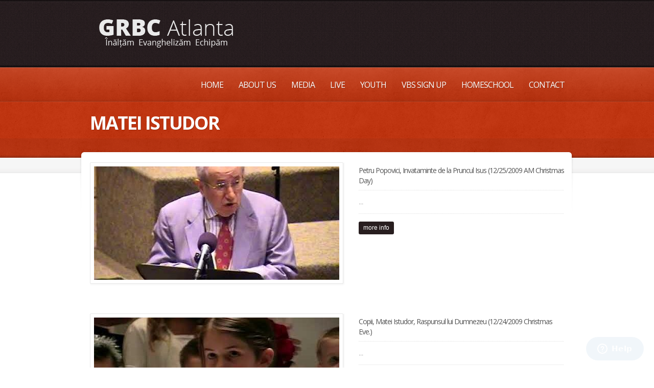

--- FILE ---
content_type: text/html; charset=UTF-8
request_url: https://grbcatlanta.com/th_gallery_cat/istudor/page/55/
body_size: 47530
content:
<!doctype html>
<!--[if lt IE 7]> <html class="no-js lt-ie9 lt-ie8 lt-ie7" lang="en-US"> <![endif]-->
<!--[if IE 7]>    <html class="no-js lt-ie9 lt-ie8" lang="en-US"> <![endif]-->
<!--[if IE 8]>    <html class="no-js lt-ie9" lang="en-US"> <![endif]-->
<!--[if gt IE 8]><!--> <html class="no-js" lang="en-US"> <!--<![endif]-->
	<head>
		<meta http-equiv="X-UA-Compatible" content="IE=edge,chrome=1">
					<link href='//fonts.googleapis.com/css?family=Open+Sans:300italic,400italic,600italic,700italic,800italic,400,300,600,700,800' rel='stylesheet' type='text/css'> 		<meta charset="UTF-8">
		
		<meta name="viewport" content="width=device-width">
		<meta name="author" content="https://grbcatlanta.com">
		<title>
			Matei Istudor  |  Gallery Categories  |  GRBC Atlanta | Gwinnett Romanian Baptist Church	
		</title>
		<link rel="alternate" type="application/rss+xml" title="GRBC Atlanta Feed" href="https://grbcatlanta.com/feed/">	
		<script> var THEME_URI = 'https://grbcatlanta.com/wp-content/themes/churchope';</script>
		<meta name='robots' content='max-image-preview:large' />
<style id='wp-img-auto-sizes-contain-inline-css' type='text/css'>
img:is([sizes=auto i],[sizes^="auto," i]){contain-intrinsic-size:3000px 1500px}
/*# sourceURL=wp-img-auto-sizes-contain-inline-css */
</style>
<link rel="stylesheet" href="https://grbcatlanta.com/wp-includes/css/dashicons.min.css?ver=6.9">
<link rel="stylesheet" href="https://grbcatlanta.com/wp-includes/js/thickbox/thickbox.css?ver=6.9">
<style id='wp-emoji-styles-inline-css' type='text/css'>

	img.wp-smiley, img.emoji {
		display: inline !important;
		border: none !important;
		box-shadow: none !important;
		height: 1em !important;
		width: 1em !important;
		margin: 0 0.07em !important;
		vertical-align: -0.1em !important;
		background: none !important;
		padding: 0 !important;
	}
/*# sourceURL=wp-emoji-styles-inline-css */
</style>
<style id='wp-block-library-inline-css' type='text/css'>
:root{--wp-block-synced-color:#7a00df;--wp-block-synced-color--rgb:122,0,223;--wp-bound-block-color:var(--wp-block-synced-color);--wp-editor-canvas-background:#ddd;--wp-admin-theme-color:#007cba;--wp-admin-theme-color--rgb:0,124,186;--wp-admin-theme-color-darker-10:#006ba1;--wp-admin-theme-color-darker-10--rgb:0,107,160.5;--wp-admin-theme-color-darker-20:#005a87;--wp-admin-theme-color-darker-20--rgb:0,90,135;--wp-admin-border-width-focus:2px}@media (min-resolution:192dpi){:root{--wp-admin-border-width-focus:1.5px}}.wp-element-button{cursor:pointer}:root .has-very-light-gray-background-color{background-color:#eee}:root .has-very-dark-gray-background-color{background-color:#313131}:root .has-very-light-gray-color{color:#eee}:root .has-very-dark-gray-color{color:#313131}:root .has-vivid-green-cyan-to-vivid-cyan-blue-gradient-background{background:linear-gradient(135deg,#00d084,#0693e3)}:root .has-purple-crush-gradient-background{background:linear-gradient(135deg,#34e2e4,#4721fb 50%,#ab1dfe)}:root .has-hazy-dawn-gradient-background{background:linear-gradient(135deg,#faaca8,#dad0ec)}:root .has-subdued-olive-gradient-background{background:linear-gradient(135deg,#fafae1,#67a671)}:root .has-atomic-cream-gradient-background{background:linear-gradient(135deg,#fdd79a,#004a59)}:root .has-nightshade-gradient-background{background:linear-gradient(135deg,#330968,#31cdcf)}:root .has-midnight-gradient-background{background:linear-gradient(135deg,#020381,#2874fc)}:root{--wp--preset--font-size--normal:16px;--wp--preset--font-size--huge:42px}.has-regular-font-size{font-size:1em}.has-larger-font-size{font-size:2.625em}.has-normal-font-size{font-size:var(--wp--preset--font-size--normal)}.has-huge-font-size{font-size:var(--wp--preset--font-size--huge)}.has-text-align-center{text-align:center}.has-text-align-left{text-align:left}.has-text-align-right{text-align:right}.has-fit-text{white-space:nowrap!important}#end-resizable-editor-section{display:none}.aligncenter{clear:both}.items-justified-left{justify-content:flex-start}.items-justified-center{justify-content:center}.items-justified-right{justify-content:flex-end}.items-justified-space-between{justify-content:space-between}.screen-reader-text{border:0;clip-path:inset(50%);height:1px;margin:-1px;overflow:hidden;padding:0;position:absolute;width:1px;word-wrap:normal!important}.screen-reader-text:focus{background-color:#ddd;clip-path:none;color:#444;display:block;font-size:1em;height:auto;left:5px;line-height:normal;padding:15px 23px 14px;text-decoration:none;top:5px;width:auto;z-index:100000}html :where(.has-border-color){border-style:solid}html :where([style*=border-top-color]){border-top-style:solid}html :where([style*=border-right-color]){border-right-style:solid}html :where([style*=border-bottom-color]){border-bottom-style:solid}html :where([style*=border-left-color]){border-left-style:solid}html :where([style*=border-width]){border-style:solid}html :where([style*=border-top-width]){border-top-style:solid}html :where([style*=border-right-width]){border-right-style:solid}html :where([style*=border-bottom-width]){border-bottom-style:solid}html :where([style*=border-left-width]){border-left-style:solid}html :where(img[class*=wp-image-]){height:auto;max-width:100%}:where(figure){margin:0 0 1em}html :where(.is-position-sticky){--wp-admin--admin-bar--position-offset:var(--wp-admin--admin-bar--height,0px)}@media screen and (max-width:600px){html :where(.is-position-sticky){--wp-admin--admin-bar--position-offset:0px}}

/*# sourceURL=wp-block-library-inline-css */
</style><style id='global-styles-inline-css' type='text/css'>
:root{--wp--preset--aspect-ratio--square: 1;--wp--preset--aspect-ratio--4-3: 4/3;--wp--preset--aspect-ratio--3-4: 3/4;--wp--preset--aspect-ratio--3-2: 3/2;--wp--preset--aspect-ratio--2-3: 2/3;--wp--preset--aspect-ratio--16-9: 16/9;--wp--preset--aspect-ratio--9-16: 9/16;--wp--preset--color--black: #000000;--wp--preset--color--cyan-bluish-gray: #abb8c3;--wp--preset--color--white: #ffffff;--wp--preset--color--pale-pink: #f78da7;--wp--preset--color--vivid-red: #cf2e2e;--wp--preset--color--luminous-vivid-orange: #ff6900;--wp--preset--color--luminous-vivid-amber: #fcb900;--wp--preset--color--light-green-cyan: #7bdcb5;--wp--preset--color--vivid-green-cyan: #00d084;--wp--preset--color--pale-cyan-blue: #8ed1fc;--wp--preset--color--vivid-cyan-blue: #0693e3;--wp--preset--color--vivid-purple: #9b51e0;--wp--preset--gradient--vivid-cyan-blue-to-vivid-purple: linear-gradient(135deg,rgb(6,147,227) 0%,rgb(155,81,224) 100%);--wp--preset--gradient--light-green-cyan-to-vivid-green-cyan: linear-gradient(135deg,rgb(122,220,180) 0%,rgb(0,208,130) 100%);--wp--preset--gradient--luminous-vivid-amber-to-luminous-vivid-orange: linear-gradient(135deg,rgb(252,185,0) 0%,rgb(255,105,0) 100%);--wp--preset--gradient--luminous-vivid-orange-to-vivid-red: linear-gradient(135deg,rgb(255,105,0) 0%,rgb(207,46,46) 100%);--wp--preset--gradient--very-light-gray-to-cyan-bluish-gray: linear-gradient(135deg,rgb(238,238,238) 0%,rgb(169,184,195) 100%);--wp--preset--gradient--cool-to-warm-spectrum: linear-gradient(135deg,rgb(74,234,220) 0%,rgb(151,120,209) 20%,rgb(207,42,186) 40%,rgb(238,44,130) 60%,rgb(251,105,98) 80%,rgb(254,248,76) 100%);--wp--preset--gradient--blush-light-purple: linear-gradient(135deg,rgb(255,206,236) 0%,rgb(152,150,240) 100%);--wp--preset--gradient--blush-bordeaux: linear-gradient(135deg,rgb(254,205,165) 0%,rgb(254,45,45) 50%,rgb(107,0,62) 100%);--wp--preset--gradient--luminous-dusk: linear-gradient(135deg,rgb(255,203,112) 0%,rgb(199,81,192) 50%,rgb(65,88,208) 100%);--wp--preset--gradient--pale-ocean: linear-gradient(135deg,rgb(255,245,203) 0%,rgb(182,227,212) 50%,rgb(51,167,181) 100%);--wp--preset--gradient--electric-grass: linear-gradient(135deg,rgb(202,248,128) 0%,rgb(113,206,126) 100%);--wp--preset--gradient--midnight: linear-gradient(135deg,rgb(2,3,129) 0%,rgb(40,116,252) 100%);--wp--preset--font-size--small: 13px;--wp--preset--font-size--medium: 20px;--wp--preset--font-size--large: 36px;--wp--preset--font-size--x-large: 42px;--wp--preset--spacing--20: 0.44rem;--wp--preset--spacing--30: 0.67rem;--wp--preset--spacing--40: 1rem;--wp--preset--spacing--50: 1.5rem;--wp--preset--spacing--60: 2.25rem;--wp--preset--spacing--70: 3.38rem;--wp--preset--spacing--80: 5.06rem;--wp--preset--shadow--natural: 6px 6px 9px rgba(0, 0, 0, 0.2);--wp--preset--shadow--deep: 12px 12px 50px rgba(0, 0, 0, 0.4);--wp--preset--shadow--sharp: 6px 6px 0px rgba(0, 0, 0, 0.2);--wp--preset--shadow--outlined: 6px 6px 0px -3px rgb(255, 255, 255), 6px 6px rgb(0, 0, 0);--wp--preset--shadow--crisp: 6px 6px 0px rgb(0, 0, 0);}:where(.is-layout-flex){gap: 0.5em;}:where(.is-layout-grid){gap: 0.5em;}body .is-layout-flex{display: flex;}.is-layout-flex{flex-wrap: wrap;align-items: center;}.is-layout-flex > :is(*, div){margin: 0;}body .is-layout-grid{display: grid;}.is-layout-grid > :is(*, div){margin: 0;}:where(.wp-block-columns.is-layout-flex){gap: 2em;}:where(.wp-block-columns.is-layout-grid){gap: 2em;}:where(.wp-block-post-template.is-layout-flex){gap: 1.25em;}:where(.wp-block-post-template.is-layout-grid){gap: 1.25em;}.has-black-color{color: var(--wp--preset--color--black) !important;}.has-cyan-bluish-gray-color{color: var(--wp--preset--color--cyan-bluish-gray) !important;}.has-white-color{color: var(--wp--preset--color--white) !important;}.has-pale-pink-color{color: var(--wp--preset--color--pale-pink) !important;}.has-vivid-red-color{color: var(--wp--preset--color--vivid-red) !important;}.has-luminous-vivid-orange-color{color: var(--wp--preset--color--luminous-vivid-orange) !important;}.has-luminous-vivid-amber-color{color: var(--wp--preset--color--luminous-vivid-amber) !important;}.has-light-green-cyan-color{color: var(--wp--preset--color--light-green-cyan) !important;}.has-vivid-green-cyan-color{color: var(--wp--preset--color--vivid-green-cyan) !important;}.has-pale-cyan-blue-color{color: var(--wp--preset--color--pale-cyan-blue) !important;}.has-vivid-cyan-blue-color{color: var(--wp--preset--color--vivid-cyan-blue) !important;}.has-vivid-purple-color{color: var(--wp--preset--color--vivid-purple) !important;}.has-black-background-color{background-color: var(--wp--preset--color--black) !important;}.has-cyan-bluish-gray-background-color{background-color: var(--wp--preset--color--cyan-bluish-gray) !important;}.has-white-background-color{background-color: var(--wp--preset--color--white) !important;}.has-pale-pink-background-color{background-color: var(--wp--preset--color--pale-pink) !important;}.has-vivid-red-background-color{background-color: var(--wp--preset--color--vivid-red) !important;}.has-luminous-vivid-orange-background-color{background-color: var(--wp--preset--color--luminous-vivid-orange) !important;}.has-luminous-vivid-amber-background-color{background-color: var(--wp--preset--color--luminous-vivid-amber) !important;}.has-light-green-cyan-background-color{background-color: var(--wp--preset--color--light-green-cyan) !important;}.has-vivid-green-cyan-background-color{background-color: var(--wp--preset--color--vivid-green-cyan) !important;}.has-pale-cyan-blue-background-color{background-color: var(--wp--preset--color--pale-cyan-blue) !important;}.has-vivid-cyan-blue-background-color{background-color: var(--wp--preset--color--vivid-cyan-blue) !important;}.has-vivid-purple-background-color{background-color: var(--wp--preset--color--vivid-purple) !important;}.has-black-border-color{border-color: var(--wp--preset--color--black) !important;}.has-cyan-bluish-gray-border-color{border-color: var(--wp--preset--color--cyan-bluish-gray) !important;}.has-white-border-color{border-color: var(--wp--preset--color--white) !important;}.has-pale-pink-border-color{border-color: var(--wp--preset--color--pale-pink) !important;}.has-vivid-red-border-color{border-color: var(--wp--preset--color--vivid-red) !important;}.has-luminous-vivid-orange-border-color{border-color: var(--wp--preset--color--luminous-vivid-orange) !important;}.has-luminous-vivid-amber-border-color{border-color: var(--wp--preset--color--luminous-vivid-amber) !important;}.has-light-green-cyan-border-color{border-color: var(--wp--preset--color--light-green-cyan) !important;}.has-vivid-green-cyan-border-color{border-color: var(--wp--preset--color--vivid-green-cyan) !important;}.has-pale-cyan-blue-border-color{border-color: var(--wp--preset--color--pale-cyan-blue) !important;}.has-vivid-cyan-blue-border-color{border-color: var(--wp--preset--color--vivid-cyan-blue) !important;}.has-vivid-purple-border-color{border-color: var(--wp--preset--color--vivid-purple) !important;}.has-vivid-cyan-blue-to-vivid-purple-gradient-background{background: var(--wp--preset--gradient--vivid-cyan-blue-to-vivid-purple) !important;}.has-light-green-cyan-to-vivid-green-cyan-gradient-background{background: var(--wp--preset--gradient--light-green-cyan-to-vivid-green-cyan) !important;}.has-luminous-vivid-amber-to-luminous-vivid-orange-gradient-background{background: var(--wp--preset--gradient--luminous-vivid-amber-to-luminous-vivid-orange) !important;}.has-luminous-vivid-orange-to-vivid-red-gradient-background{background: var(--wp--preset--gradient--luminous-vivid-orange-to-vivid-red) !important;}.has-very-light-gray-to-cyan-bluish-gray-gradient-background{background: var(--wp--preset--gradient--very-light-gray-to-cyan-bluish-gray) !important;}.has-cool-to-warm-spectrum-gradient-background{background: var(--wp--preset--gradient--cool-to-warm-spectrum) !important;}.has-blush-light-purple-gradient-background{background: var(--wp--preset--gradient--blush-light-purple) !important;}.has-blush-bordeaux-gradient-background{background: var(--wp--preset--gradient--blush-bordeaux) !important;}.has-luminous-dusk-gradient-background{background: var(--wp--preset--gradient--luminous-dusk) !important;}.has-pale-ocean-gradient-background{background: var(--wp--preset--gradient--pale-ocean) !important;}.has-electric-grass-gradient-background{background: var(--wp--preset--gradient--electric-grass) !important;}.has-midnight-gradient-background{background: var(--wp--preset--gradient--midnight) !important;}.has-small-font-size{font-size: var(--wp--preset--font-size--small) !important;}.has-medium-font-size{font-size: var(--wp--preset--font-size--medium) !important;}.has-large-font-size{font-size: var(--wp--preset--font-size--large) !important;}.has-x-large-font-size{font-size: var(--wp--preset--font-size--x-large) !important;}
/*# sourceURL=global-styles-inline-css */
</style>

<style id='classic-theme-styles-inline-css' type='text/css'>
/*! This file is auto-generated */
.wp-block-button__link{color:#fff;background-color:#32373c;border-radius:9999px;box-shadow:none;text-decoration:none;padding:calc(.667em + 2px) calc(1.333em + 2px);font-size:1.125em}.wp-block-file__button{background:#32373c;color:#fff;text-decoration:none}
/*# sourceURL=/wp-includes/css/classic-themes.min.css */
</style>
<link rel="stylesheet" href="https://grbcatlanta.com/wp-content/plugins/widgets-on-pages/public/css/widgets-on-pages-public.css?ver=1.4.0">
<link rel="stylesheet" href="https://grbcatlanta.com/wp-content/themes/churchope/lib/revslider/rs-plugin/css/settings.css?ver=6.9">
<link rel="stylesheet" href="https://grbcatlanta.com/wp-content/themes/churchope/lib/revslider/rs-plugin/css/captions.css?ver=6.9">
<link rel="stylesheet" href="https://grbcatlanta.com/wp-content/themes/churchope/css/main.css">
<link rel="stylesheet" href="https://grbcatlanta.com/wp-content/themes/churchope/js/prettyphoto/css/prettyPhoto.css">
<link rel="stylesheet" href="https://grbcatlanta.com/wp-content/themes/churchope/css/skin.css?ver=6.9">
<script type="text/javascript" src="https://grbcatlanta.com/wp-includes/js/jquery/jquery.min.js?ver=3.7.1" id="jquery-core-js"></script>
<script type="text/javascript" src="https://grbcatlanta.com/wp-includes/js/jquery/jquery-migrate.min.js?ver=3.4.1" id="jquery-migrate-js"></script>
<script type="text/javascript" src="https://grbcatlanta.com/wp-content/themes/churchope/js/modernizr-2.5.3.min.js" id="modernizer-js"></script>
<script type="text/javascript" src="https://grbcatlanta.com/wp-content/themes/churchope/lib/revslider/rs-plugin/js/jquery.themepunch.plugins.min.js?ver=6.9" id="themepunch.plugins-js"></script>
<script type="text/javascript" src="https://grbcatlanta.com/wp-content/themes/churchope/lib/revslider/rs-plugin/js/jquery.themepunch.revolution.js?ver=6.9" id="revslider-jquery.themepunch.revolution-js"></script>
<link rel="https://api.w.org/" href="https://grbcatlanta.com/wp-json/" />	<link rel="shortcut icon" href="http://grbcatlanta.com/wp-content/uploads/2015/01/favicon.ico" />


		
	
	
	<link rel="stylesheet" href="https://grbcatlanta.com/wp-content/themes/churchope/style.css" type="text/css" media="screen" />
<meta name="google-site-verification" content="dqzID3g_gPLJebDjbSZWfMLfXWOkzBj6Au6VPf3gDrY" />
	</head><a style="display:none" href="http://searchsongs.net">Free songs</a>
	<body class="archive paged tax-th_galleries_cat term-istudor term-47 paged-55 wp-theme-churchope layout_none_sidebar ">
		  <!--[if lt IE 7]><p class=chromeframe>Your browser is <em>ancient!</em> <a href="http://browsehappy.com/">Upgrade to a different browser</a> or <a href="http://www.google.com/chromeframe/?redirect=true">install Google Chrome Frame</a> to experience this site.</p><![endif]-->
		<header class="clearfix">
			<div class="header_bottom">
				<div class="header_top">
					<div class="row">
						<div class="logo grid_6">
																																<a href="https://grbcatlanta.com/"><img src="http://grbcatlanta.com/wp-content/uploads/2015/01/grbc_header_02.png" alt="GRBC Atlanta" /><span class="hidden">GRBC Atlanta</span></a>
													</div>
						<div class="grid_6">
						</div>
											</div>        
				</div>
			</div>
		</header>
		
		<section id="color_header" class="clearfix">
			<div class="mainmenu "><div class="mainmenu_inner"><div class="row clearfix"><div class="grid_12">
<nav class="main_menu"><ul id="menu-main" class="sf-menu clearfix"><li id="menu-item-2051" class="menu-item menu-item-type-post_type menu-item-object-page menu-item-home menu-item-2051"><a href="https://grbcatlanta.com/">Home</a></li>
<li id="menu-item-2288" class="menu-item menu-item-type-post_type menu-item-object-page menu-item-2288"><a href="https://grbcatlanta.com/about-us/">About Us</a></li>
<li id="menu-item-2102" class="menu-item menu-item-type-post_type menu-item-object-page menu-item-has-children dropdown menu-item-2102"><a href="https://grbcatlanta.com/media/">Media</a>
<ul class="sub-menu">
	<li id="menu-item-8257" class="menu-item menu-item-type-custom menu-item-object-custom menu-item-8257"><a href="https://grbcatlanta.com/media/">All Media</a></li>
	<li id="menu-item-8258" class="menu-item menu-item-type-custom menu-item-object-custom menu-item-8258"><a href="https://grbcatlanta.com/th_gallery_cat/predici/">Predici</a></li>
</ul>
</li>
<li id="menu-item-2095" class="menu-item menu-item-type-post_type menu-item-object-page menu-item-2095"><a href="https://grbcatlanta.com/live/">Live</a></li>
<li id="menu-item-9375" class="menu-item menu-item-type-custom menu-item-object-custom menu-item-9375"><a href="https://grbcyouth.com">Youth</a></li>
<li id="menu-item-11484" class="menu-item menu-item-type-custom menu-item-object-custom menu-item-11484"><a href="https://docs.google.com/forms/d/1J-6UgwRyVlSLsLWMbWJdzm6kTEh6LCWMX-U89nqCgEI/edit?usp=drivesdk" title="VBS_Sign_up">VBS Sign up</a></li>
<li id="menu-item-10232" class="menu-item menu-item-type-custom menu-item-object-custom menu-item-10232"><a href="https://grbchomeschool.org">Homeschool</a></li>
<li id="menu-item-2096" class="menu-item menu-item-type-post_type menu-item-object-page menu-item-2096"><a href="https://grbcatlanta.com/contact-us/">Contact</a></li>
</ul></nav><nav class="main_menu_select"><select><option value="https://grbcatlanta.com/"  class="menu-item menu-item-type-post_type menu-item-object-page menu-item-home menu-item-2051">Home</option>
<option value="https://grbcatlanta.com/about-us/"  class="menu-item menu-item-type-post_type menu-item-object-page menu-item-2288">About Us</option>
<option value="https://grbcatlanta.com/media/"  class="menu-item menu-item-type-post_type menu-item-object-page menu-item-has-children menu-item-2102">Media</option>
	<option value="https://grbcatlanta.com/media/"  class="menu-item menu-item-type-custom menu-item-object-custom menu-item-8257">&gt;All Media</option>
	<option value="https://grbcatlanta.com/th_gallery_cat/predici/"  class="menu-item menu-item-type-custom menu-item-object-custom menu-item-8258">&gt;Predici</option>
<option value="https://grbcatlanta.com/live/"  class="menu-item menu-item-type-post_type menu-item-object-page menu-item-2095">Live</option>
<option value="https://grbcyouth.com"  class="menu-item menu-item-type-custom menu-item-object-custom menu-item-9375">Youth</option>
<option value="https://docs.google.com/forms/d/1J-6UgwRyVlSLsLWMbWJdzm6kTEh6LCWMX-U89nqCgEI/edit?usp=drivesdk"  class="menu-item menu-item-type-custom menu-item-object-custom menu-item-11484">VBS Sign up</option>
<option value="https://grbchomeschool.org"  class="menu-item menu-item-type-custom menu-item-object-custom menu-item-10232">Homeschool</option>
<option value="https://grbcatlanta.com/contact-us/"  class="menu-item menu-item-type-post_type menu-item-object-page menu-item-2096">Contact</option>
</select></nav>
						</div></div></div></div>	
		
						<div id="pagetitle" class="clearfix row">
		<div class="container_12">
			<div class="grid_12">
				<h1>
					Matei Istudor	
				</h1>
			</div>
					</div>
	</div>
	


	
<div id="breadcrumbs" class="clearfix">
		</div>
			</section>	
		<section class="gray_line clearfix" id="title_sidebar">	
			<div class="row"><div class="grid_12">
				</div></div>
		</section>
		<div role="main" id="main"><div id="contentarea" class="row">
		<div class="grid_12"> 
		<div class="row">
	<div class="gallery_wrap">

				<article class="gallery_listing grid_12 category-2009 category-am category-christmas-day category-decembrie category-full-service category-istudor post-6638 th_galleries type-th_galleries status-publish has-post-thumbnail hentry th_galleries_cat-403 th_galleries_cat-am th_galleries_cat-christmas-day th_galleries_cat-decembrie th_galleries_cat-full-service th_galleries_cat-istudor" id="post-6638">
								
						<a href="https://grbcatlanta.com/th_gallery/petru-popovici-invataminte-de-la-pruncul-isus-12252009-am-christmas-day/"   title="Petru Popovici, Invataminte de la Pruncul Isus  (12/25/2009 AM Christmas Day)" class="imgborder thumb  "><img src="https://grbcatlanta.com/wp-content/uploads/2018/05/petru-popovici-invataminte-de-la-480x222.jpg" class="attachment-gallery_big size-gallery_big wp-post-image" alt="" decoding="async" fetchpriority="high" /></a>	
						   
					<div class="postcontent  clearfix">   
						<h2 class="entry-title"><a href="https://grbcatlanta.com/th_gallery/petru-popovici-invataminte-de-la-pruncul-isus-12252009-am-christmas-day/" >Petru Popovici, Invataminte de la Pruncul Isus  (12/25/2009 AM Christmas Day)</a></h2>
						<div class="entry-content">
				...						</div>
											<div class="buttons">						
																			<a href="https://grbcatlanta.com/th_gallery/petru-popovici-invataminte-de-la-pruncul-isus-12252009-am-christmas-day/" class="simple_button_black clearfix" >more info</a>
													</div>
										
					</div>			
				</article>

				
					
				<article class="gallery_listing grid_12 category-2009 category-christmas-eve category-corul-copiilor category-decembrie category-full-service category-istudor post-6636 th_galleries type-th_galleries status-publish has-post-thumbnail hentry th_galleries_cat-403 th_galleries_cat-christmas-eve th_galleries_cat-corul-copiilor th_galleries_cat-decembrie th_galleries_cat-full-service th_galleries_cat-istudor" id="post-6636">
								
						<a href="https://grbcatlanta.com/th_gallery/copii-matei-istudor-raspunsul-lui-dumnezeu-12242009-christmas-eve/"   title="Copii,  Matei Istudor, Raspunsul lui Dumnezeu  (12/24/2009 Christmas Eve.)" class="imgborder thumb  "><img src="https://grbcatlanta.com/wp-content/uploads/2018/05/copii-matei-istudor-raspunsul-lu-480x222.jpg" class="attachment-gallery_big size-gallery_big wp-post-image" alt="" decoding="async" /></a>	
						   
					<div class="postcontent  clearfix">   
						<h2 class="entry-title"><a href="https://grbcatlanta.com/th_gallery/copii-matei-istudor-raspunsul-lui-dumnezeu-12242009-christmas-eve/" >Copii,  Matei Istudor, Raspunsul lui Dumnezeu  (12/24/2009 Christmas Eve.)</a></h2>
						<div class="entry-content">
				...						</div>
											<div class="buttons">						
																			<a href="https://grbcatlanta.com/th_gallery/copii-matei-istudor-raspunsul-lui-dumnezeu-12242009-christmas-eve/" class="simple_button_black clearfix" >more info</a>
													</div>
										
					</div>			
				</article>

				
					
				<article class="gallery_listing grid_12 category-2009 category-decembrie category-emanuel-istudor category-full-service category-istudor category-pm category-tinerii post-6634 th_galleries type-th_galleries status-publish has-post-thumbnail hentry th_galleries_cat-403 th_galleries_cat-decembrie th_galleries_cat-emanuel-istudor th_galleries_cat-full-service th_galleries_cat-istudor th_galleries_cat-pm th_galleries_cat-tinerii" id="post-6634">
								
						<a href="https://grbcatlanta.com/th_gallery/tinerii-matei-istudor-rugaciune-202-12202009-pm/"   title="Tinerii, Matei Istudor,  Rugaciune 202  (12/20/2009 PM)" class="imgborder thumb  "><img src="https://grbcatlanta.com/wp-content/uploads/2018/05/tinerii-matei-istudor-rugaciune-480x222.jpg" class="attachment-gallery_big size-gallery_big wp-post-image" alt="" decoding="async" /></a>	
						   
					<div class="postcontent  clearfix">   
						<h2 class="entry-title"><a href="https://grbcatlanta.com/th_gallery/tinerii-matei-istudor-rugaciune-202-12202009-pm/" >Tinerii, Matei Istudor,  Rugaciune 202  (12/20/2009 PM)</a></h2>
						<div class="entry-content">
				...						</div>
											<div class="buttons">						
																			<a href="https://grbcatlanta.com/th_gallery/tinerii-matei-istudor-rugaciune-202-12202009-pm/" class="simple_button_black clearfix" >more info</a>
													</div>
										
					</div>			
				</article>

				
					
				<article class="gallery_listing grid_12 category-2009 category-decembrie category-full-service category-istudor category-pm category-serghei-vlad post-6628 th_galleries type-th_galleries status-publish has-post-thumbnail hentry th_galleries_cat-403 th_galleries_cat-decembrie th_galleries_cat-full-service th_galleries_cat-istudor th_galleries_cat-pm th_galleries_cat-serghei-vlad" id="post-6628">
								
						<a href="https://grbcatlanta.com/th_gallery/matei-istudor-motive-de-multumire-la-sarbatoarea-12132009-pm/"   title="Matei Istudor, Motive de multumire la sarbatoarea  (12/13/2009 PM)" class="imgborder thumb  "><img src="https://grbcatlanta.com/wp-content/uploads/2018/05/matei-istudor-motive-de-multumir-480x222.jpg" class="attachment-gallery_big size-gallery_big wp-post-image" alt="" decoding="async" loading="lazy" /></a>	
						   
					<div class="postcontent  clearfix">   
						<h2 class="entry-title"><a href="https://grbcatlanta.com/th_gallery/matei-istudor-motive-de-multumire-la-sarbatoarea-12132009-pm/" >Matei Istudor, Motive de multumire la sarbatoarea  (12/13/2009 PM)</a></h2>
						<div class="entry-content">
				...						</div>
											<div class="buttons">						
																			<a href="https://grbcatlanta.com/th_gallery/matei-istudor-motive-de-multumire-la-sarbatoarea-12132009-pm/" class="simple_button_black clearfix" >more info</a>
													</div>
										
					</div>			
				</article>

				
					
				<article class="gallery_listing grid_12 category-2009 category-am category-decembrie category-istudor post-6626 th_galleries type-th_galleries status-publish has-post-thumbnail hentry th_galleries_cat-403 th_galleries_cat-am th_galleries_cat-decembrie th_galleries_cat-istudor" id="post-6626">
								
						<a href="https://grbcatlanta.com/th_gallery/matei-istudor-rugaciune-201-12132009-am/"   title="Matei Istudor,  Rugaciune 201  (12/13/2009 AM)" class="imgborder thumb  "><img src="https://grbcatlanta.com/wp-content/uploads/2018/05/matei-istudor-rugaciune-201-1213-480x222.jpg" class="attachment-gallery_big size-gallery_big wp-post-image" alt="" decoding="async" loading="lazy" /></a>	
						   
					<div class="postcontent  clearfix">   
						<h2 class="entry-title"><a href="https://grbcatlanta.com/th_gallery/matei-istudor-rugaciune-201-12132009-am/" >Matei Istudor,  Rugaciune 201  (12/13/2009 AM)</a></h2>
						<div class="entry-content">
				...						</div>
											<div class="buttons">						
																			<a href="https://grbcatlanta.com/th_gallery/matei-istudor-rugaciune-201-12132009-am/" class="simple_button_black clearfix" >more info</a>
													</div>
										
					</div>			
				</article>

				
					
				<article class="gallery_listing grid_12 category-2009 category-decembrie category-istudor category-nelu-achim category-pm post-6624 th_galleries type-th_galleries status-publish has-post-thumbnail hentry th_galleries_cat-403 th_galleries_cat-decembrie th_galleries_cat-istudor th_galleries_cat-nelu-achim th_galleries_cat-pm" id="post-6624">
								
						<a href="https://grbcatlanta.com/th_gallery/matei-istudor-taina-suferintei-lui-hristos-12062009-pm/"   title="Matei Istudor, Taina Suferintei Lui Hristos  (12/06/2009 PM)" class="imgborder thumb  "><img src="https://grbcatlanta.com/wp-content/uploads/2018/05/matei-istudor-taina-suferintei-l-480x222.jpg" class="attachment-gallery_big size-gallery_big wp-post-image" alt="" decoding="async" loading="lazy" /></a>	
						   
					<div class="postcontent  clearfix">   
						<h2 class="entry-title"><a href="https://grbcatlanta.com/th_gallery/matei-istudor-taina-suferintei-lui-hristos-12062009-pm/" >Matei Istudor, Taina Suferintei Lui Hristos  (12/06/2009 PM)</a></h2>
						<div class="entry-content">
				...						</div>
											<div class="buttons">						
																			<a href="https://grbcatlanta.com/th_gallery/matei-istudor-taina-suferintei-lui-hristos-12062009-pm/" class="simple_button_black clearfix" >more info</a>
													</div>
										
					</div>			
				</article>

				
					
				<article class="gallery_listing grid_12 category-2009 category-am category-full-service category-istudor category-noiembrie post-6616 th_galleries type-th_galleries status-publish has-post-thumbnail hentry th_galleries_cat-403 th_galleries_cat-am th_galleries_cat-full-service th_galleries_cat-istudor th_galleries_cat-noiembrie" id="post-6616">
								
						<a href="https://grbcatlanta.com/th_gallery/matei-istudor-rugaciune-103-11292009-am/"   title="Matei Istudor, Rugaciune 103  (11/29/2009 AM)" class="imgborder thumb  "><img src="https://grbcatlanta.com/wp-content/uploads/2018/05/matei-istudor-rugaciune-103-1129-480x222.jpg" class="attachment-gallery_big size-gallery_big wp-post-image" alt="" decoding="async" loading="lazy" /></a>	
						   
					<div class="postcontent  clearfix">   
						<h2 class="entry-title"><a href="https://grbcatlanta.com/th_gallery/matei-istudor-rugaciune-103-11292009-am/" >Matei Istudor, Rugaciune 103  (11/29/2009 AM)</a></h2>
						<div class="entry-content">
				...						</div>
											<div class="buttons">						
																			<a href="https://grbcatlanta.com/th_gallery/matei-istudor-rugaciune-103-11292009-am/" class="simple_button_black clearfix" >more info</a>
													</div>
										
					</div>			
				</article>

				
					
				<article class="gallery_listing grid_12 category-2009 category-full-service category-istudor category-noiembrie category-thanksgiving category-ziua-multumirii post-6614 th_galleries type-th_galleries status-publish has-post-thumbnail hentry th_galleries_cat-403 th_galleries_cat-full-service th_galleries_cat-istudor th_galleries_cat-noiembrie th_galleries_cat-thanksgiving th_galleries_cat-ziua-multumirii" id="post-6614">
								
						<a href="https://grbcatlanta.com/th_gallery/matei-istudor-cum-sa-fi-multumit-in-vremuri-grele-thanksgiving-11262009-joi/"   title="Matei Istudor, Cum sa fi multumit in vremuri grele; Thanksgiving  (11/26/2009 Joi)" class="imgborder thumb  "><img src="https://grbcatlanta.com/wp-content/uploads/2018/05/matei-istudor-cum-sa-fi-multumit-480x222.jpg" class="attachment-gallery_big size-gallery_big wp-post-image" alt="" decoding="async" loading="lazy" /></a>	
						   
					<div class="postcontent  clearfix">   
						<h2 class="entry-title"><a href="https://grbcatlanta.com/th_gallery/matei-istudor-cum-sa-fi-multumit-in-vremuri-grele-thanksgiving-11262009-joi/" >Matei Istudor, Cum sa fi multumit in vremuri grele; Thanksgiving  (11/26/2009 Joi)</a></h2>
						<div class="entry-content">
				...						</div>
											<div class="buttons">						
																			<a href="https://grbcatlanta.com/th_gallery/matei-istudor-cum-sa-fi-multumit-in-vremuri-grele-thanksgiving-11262009-joi/" class="simple_button_black clearfix" >more info</a>
													</div>
										
					</div>			
				</article>

				
					
				<article class="gallery_listing grid_12 category-2009 category-full-service category-istudor category-noiembrie category-pm post-6612 th_galleries type-th_galleries status-publish has-post-thumbnail hentry th_galleries_cat-403 th_galleries_cat-full-service th_galleries_cat-istudor th_galleries_cat-noiembrie th_galleries_cat-pm" id="post-6612">
								
						<a href="https://grbcatlanta.com/th_gallery/matei-istudor-o-invitatie-imposibila-de-refuzat-11222009-pm/"   title="Matei Istudor, O Invitatie Imposibila de refuzat  (11/22/2009 PM)" class="imgborder thumb  "><img src="https://grbcatlanta.com/wp-content/uploads/2018/05/matei-istudor-o-invitatie-imposi-1-480x222.jpg" class="attachment-gallery_big size-gallery_big wp-post-image" alt="" decoding="async" loading="lazy" /></a>	
						   
					<div class="postcontent  clearfix">   
						<h2 class="entry-title"><a href="https://grbcatlanta.com/th_gallery/matei-istudor-o-invitatie-imposibila-de-refuzat-11222009-pm/" >Matei Istudor, O Invitatie Imposibila de refuzat  (11/22/2009 PM)</a></h2>
						<div class="entry-content">
				...						</div>
											<div class="buttons">						
																			<a href="https://grbcatlanta.com/th_gallery/matei-istudor-o-invitatie-imposibila-de-refuzat-11222009-pm/" class="simple_button_black clearfix" >more info</a>
													</div>
										
					</div>			
				</article>

				
					
				<article class="gallery_listing grid_12 category-2009 category-am category-full-service category-istudor category-noiembrie post-6610 th_galleries type-th_galleries status-publish has-post-thumbnail hentry th_galleries_cat-403 th_galleries_cat-am th_galleries_cat-full-service th_galleries_cat-istudor th_galleries_cat-noiembrie" id="post-6610">
								
						<a href="https://grbcatlanta.com/th_gallery/matei-istudor-rugaciune-102-11222009-am/"   title="Matei Istudor,  Rugaciune 102  (11/22/2009 AM)" class="imgborder thumb  "><img src="https://grbcatlanta.com/wp-content/uploads/2018/05/matei-istudor-rugaciune-102-1122-480x222.jpg" class="attachment-gallery_big size-gallery_big wp-post-image" alt="" decoding="async" loading="lazy" /></a>	
						   
					<div class="postcontent  clearfix">   
						<h2 class="entry-title"><a href="https://grbcatlanta.com/th_gallery/matei-istudor-rugaciune-102-11222009-am/" >Matei Istudor,  Rugaciune 102  (11/22/2009 AM)</a></h2>
						<div class="entry-content">
				...						</div>
											<div class="buttons">						
																			<a href="https://grbcatlanta.com/th_gallery/matei-istudor-rugaciune-102-11222009-am/" class="simple_button_black clearfix" >more info</a>
													</div>
										
					</div>			
				</article>

				
					</div>
				<div class="pagination clearfix">
			<ul class='page-numbers'>
	<li><a class="prev page-numbers" href="https://grbcatlanta.com/th_gallery_cat/istudor/page/54/">&laquo; Previous</a></li>
	<li><a class="page-numbers" href="https://grbcatlanta.com/th_gallery_cat/istudor/">1</a></li>
	<li><span class="page-numbers dots">&hellip;</span></li>
	<li><a class="page-numbers" href="https://grbcatlanta.com/th_gallery_cat/istudor/page/45/">45</a></li>
	<li><a class="page-numbers" href="https://grbcatlanta.com/th_gallery_cat/istudor/page/46/">46</a></li>
	<li><a class="page-numbers" href="https://grbcatlanta.com/th_gallery_cat/istudor/page/47/">47</a></li>
	<li><a class="page-numbers" href="https://grbcatlanta.com/th_gallery_cat/istudor/page/48/">48</a></li>
	<li><a class="page-numbers" href="https://grbcatlanta.com/th_gallery_cat/istudor/page/49/">49</a></li>
	<li><a class="page-numbers" href="https://grbcatlanta.com/th_gallery_cat/istudor/page/50/">50</a></li>
	<li><a class="page-numbers" href="https://grbcatlanta.com/th_gallery_cat/istudor/page/51/">51</a></li>
	<li><a class="page-numbers" href="https://grbcatlanta.com/th_gallery_cat/istudor/page/52/">52</a></li>
	<li><a class="page-numbers" href="https://grbcatlanta.com/th_gallery_cat/istudor/page/53/">53</a></li>
	<li><a class="page-numbers" href="https://grbcatlanta.com/th_gallery_cat/istudor/page/54/">54</a></li>
	<li><span aria-current="page" class="page-numbers current">55</span></li>
	<li><a class="page-numbers" href="https://grbcatlanta.com/th_gallery_cat/istudor/page/56/">56</a></li>
	<li><a class="page-numbers" href="https://grbcatlanta.com/th_gallery_cat/istudor/page/57/">57</a></li>
	<li><a class="page-numbers" href="https://grbcatlanta.com/th_gallery_cat/istudor/page/58/">58</a></li>
	<li><a class="page-numbers" href="https://grbcatlanta.com/th_gallery_cat/istudor/page/59/">59</a></li>
	<li><a class="page-numbers" href="https://grbcatlanta.com/th_gallery_cat/istudor/page/60/">60</a></li>
	<li><a class="next page-numbers" href="https://grbcatlanta.com/th_gallery_cat/istudor/page/56/">Next &raquo;</a></li>
</ul>
		</div>
			</div>
	</div>
		</div>
		</div>
		
		<footer>
	    <section id="footer_widgets" class="clearfix row">
    <aside class="grid_3">
   	<div id="text-2" class="widget widget_text"><h4  class="widget-title">Orarul Întâlnirilor</h4>			<div class="textwidget">Vineri: </br>
7:30 PM Studiu Biblic</br>
</br>
Sâmbătă: </br>
7:30 PM Studiu cu Tineretul</br>
</br>
Duminică: </br>
10:00 AM Serviciul Divin</br>
6:00 PM Serviciul Divin</br>


</div>
		</div>    </aside>
        <aside class="grid_3">
   	<div id="churchope-social-links-2" class="widget widget_social_links"><h4  class="widget-title">Follow us</h4><ul><li><a href="http://Facebook.com/pages/Gwinnett-Romanian-Baptist-Church/195426353855364" class="facebook_account">Facebook</a></li><li><a href="Mailto:info@grbcatlanta.com" class="email_to">Email</a></li><li><a href="http://Vimeo.com/grbc" class="vimeo_account">Vimeo</a></li><li><a href="http://youtube.com/user/grbcatl" class="youtube_account">YouTube</a></li></ul></div>    </aside>
        <aside class="grid_3">
   	    </aside>
        <aside class="grid_3">
   	    </aside>
    	<div class="grid_12 dotted"></div>  
</section> 
    
        <div class="row" id="copyright">
   			 <div class="grid_5"><p>© 2023 GRBC Atlanta</p></div>			 
		 <nav class="grid_7 clearfix"><ul id="menu-footer-menu" class="menu"><li id="menu-item-2093" class="menu-item menu-item-type-post_type menu-item-object-page menu-item-home menu-item-2093"><a href="https://grbcatlanta.com/">Home</a></li>
<li id="menu-item-2097" class="menu-item menu-item-type-post_type menu-item-object-page menu-item-2097"><a href="https://grbcatlanta.com/about-us/">About Us</a></li>
<li id="menu-item-2049" class="menu-item menu-item-type-post_type menu-item-object-page menu-item-2049"><a href="https://grbcatlanta.com/events-calendar/">Calendar</a></li>
<li id="menu-item-2098" class="menu-item menu-item-type-post_type menu-item-object-page menu-item-2098"><a href="https://grbcatlanta.com/ministries/">Ministries</a></li>
<li id="menu-item-2101" class="menu-item menu-item-type-post_type menu-item-object-page menu-item-2101"><a href="https://grbcatlanta.com/media/">Media</a></li>
<li id="menu-item-2099" class="menu-item menu-item-type-post_type menu-item-object-page menu-item-2099"><a href="https://grbcatlanta.com/resources/">Resources</a></li>
<li id="menu-item-2100" class="menu-item menu-item-type-post_type menu-item-object-page menu-item-2100"><a href="https://grbcatlanta.com/contact-us/">Contact</a></li>
</ul></nav>		 </div>
		<script type="speculationrules">
{"prefetch":[{"source":"document","where":{"and":[{"href_matches":"/*"},{"not":{"href_matches":["/wp-*.php","/wp-admin/*","/wp-content/uploads/*","/wp-content/*","/wp-content/plugins/*","/wp-content/themes/churchope/*","/*\\?(.+)"]}},{"not":{"selector_matches":"a[rel~=\"nofollow\"]"}},{"not":{"selector_matches":".no-prefetch, .no-prefetch a"}}]},"eagerness":"conservative"}]}
</script>
<script type="text/javascript" id="thickbox-js-extra">
/* <![CDATA[ */
var thickboxL10n = {"next":"Next \u003E","prev":"\u003C Prev","image":"Image","of":"of","close":"Close","noiframes":"This feature requires inline frames. You have iframes disabled or your browser does not support them.","loadingAnimation":"https://grbcatlanta.com/wp-includes/js/thickbox/loadingAnimation.gif"};
//# sourceURL=thickbox-js-extra
/* ]]> */
</script>
<script type="text/javascript" src="https://grbcatlanta.com/wp-includes/js/thickbox/thickbox.js?ver=3.1-20121105" id="thickbox-js"></script>
<script type="text/javascript" src="https://grbcatlanta.com/wp-includes/js/underscore.min.js?ver=1.13.7" id="underscore-js"></script>
<script type="text/javascript" src="https://grbcatlanta.com/wp-includes/js/shortcode.min.js?ver=6.9" id="shortcode-js"></script>
<script type="text/javascript" src="https://grbcatlanta.com/wp-admin/js/media-upload.min.js?ver=6.9" id="media-upload-js"></script>
<script type="text/javascript" src="https://grbcatlanta.com/wp-includes/js/jquery/ui/core.min.js?ver=1.13.3" id="jquery-ui-core-js"></script>
<script type="text/javascript" src="https://grbcatlanta.com/wp-includes/js/jquery/ui/mouse.min.js?ver=1.13.3" id="jquery-ui-mouse-js"></script>
<script type="text/javascript" src="https://grbcatlanta.com/wp-includes/js/jquery/ui/sortable.min.js?ver=1.13.3" id="jquery-ui-sortable-js"></script>
<script type="text/javascript" src="https://grbcatlanta.com/wp-content/themes/churchope/js/superfish/superfish.js" id="superfish-js"></script>
<script type="text/javascript" src="https://grbcatlanta.com/wp-content/themes/churchope/js/prettyphoto/js/jquery.prettyPhoto.js" id="prettyphoto-js"></script>
<script type="text/javascript" src="https://grbcatlanta.com/wp-content/themes/churchope/js/swipe.js" id="th_swipe-js"></script>
<script type="text/javascript" id="th_scripts-js-extra">
/* <![CDATA[ */
var ThemeData = {"admin_url":"https://grbcatlanta.com/wp-admin/admin-ajax.php","downloadLink":"https://grbcatlanta.com/wp-content/themes/churchope/lib/downloadlink.php","directory_uri":"https://grbcatlanta.com/wp-content/themes/churchope"};
//# sourceURL=th_scripts-js-extra
/* ]]> */
</script>
<script type="text/javascript" src="https://grbcatlanta.com/wp-content/themes/churchope/js/script.js" id="th_scripts-js"></script>
<script id="wp-emoji-settings" type="application/json">
{"baseUrl":"https://s.w.org/images/core/emoji/17.0.2/72x72/","ext":".png","svgUrl":"https://s.w.org/images/core/emoji/17.0.2/svg/","svgExt":".svg","source":{"concatemoji":"https://grbcatlanta.com/wp-includes/js/wp-emoji-release.min.js?ver=6.9"}}
</script>
<script type="module">
/* <![CDATA[ */
/*! This file is auto-generated */
const a=JSON.parse(document.getElementById("wp-emoji-settings").textContent),o=(window._wpemojiSettings=a,"wpEmojiSettingsSupports"),s=["flag","emoji"];function i(e){try{var t={supportTests:e,timestamp:(new Date).valueOf()};sessionStorage.setItem(o,JSON.stringify(t))}catch(e){}}function c(e,t,n){e.clearRect(0,0,e.canvas.width,e.canvas.height),e.fillText(t,0,0);t=new Uint32Array(e.getImageData(0,0,e.canvas.width,e.canvas.height).data);e.clearRect(0,0,e.canvas.width,e.canvas.height),e.fillText(n,0,0);const a=new Uint32Array(e.getImageData(0,0,e.canvas.width,e.canvas.height).data);return t.every((e,t)=>e===a[t])}function p(e,t){e.clearRect(0,0,e.canvas.width,e.canvas.height),e.fillText(t,0,0);var n=e.getImageData(16,16,1,1);for(let e=0;e<n.data.length;e++)if(0!==n.data[e])return!1;return!0}function u(e,t,n,a){switch(t){case"flag":return n(e,"\ud83c\udff3\ufe0f\u200d\u26a7\ufe0f","\ud83c\udff3\ufe0f\u200b\u26a7\ufe0f")?!1:!n(e,"\ud83c\udde8\ud83c\uddf6","\ud83c\udde8\u200b\ud83c\uddf6")&&!n(e,"\ud83c\udff4\udb40\udc67\udb40\udc62\udb40\udc65\udb40\udc6e\udb40\udc67\udb40\udc7f","\ud83c\udff4\u200b\udb40\udc67\u200b\udb40\udc62\u200b\udb40\udc65\u200b\udb40\udc6e\u200b\udb40\udc67\u200b\udb40\udc7f");case"emoji":return!a(e,"\ud83e\u1fac8")}return!1}function f(e,t,n,a){let r;const o=(r="undefined"!=typeof WorkerGlobalScope&&self instanceof WorkerGlobalScope?new OffscreenCanvas(300,150):document.createElement("canvas")).getContext("2d",{willReadFrequently:!0}),s=(o.textBaseline="top",o.font="600 32px Arial",{});return e.forEach(e=>{s[e]=t(o,e,n,a)}),s}function r(e){var t=document.createElement("script");t.src=e,t.defer=!0,document.head.appendChild(t)}a.supports={everything:!0,everythingExceptFlag:!0},new Promise(t=>{let n=function(){try{var e=JSON.parse(sessionStorage.getItem(o));if("object"==typeof e&&"number"==typeof e.timestamp&&(new Date).valueOf()<e.timestamp+604800&&"object"==typeof e.supportTests)return e.supportTests}catch(e){}return null}();if(!n){if("undefined"!=typeof Worker&&"undefined"!=typeof OffscreenCanvas&&"undefined"!=typeof URL&&URL.createObjectURL&&"undefined"!=typeof Blob)try{var e="postMessage("+f.toString()+"("+[JSON.stringify(s),u.toString(),c.toString(),p.toString()].join(",")+"));",a=new Blob([e],{type:"text/javascript"});const r=new Worker(URL.createObjectURL(a),{name:"wpTestEmojiSupports"});return void(r.onmessage=e=>{i(n=e.data),r.terminate(),t(n)})}catch(e){}i(n=f(s,u,c,p))}t(n)}).then(e=>{for(const n in e)a.supports[n]=e[n],a.supports.everything=a.supports.everything&&a.supports[n],"flag"!==n&&(a.supports.everythingExceptFlag=a.supports.everythingExceptFlag&&a.supports[n]);var t;a.supports.everythingExceptFlag=a.supports.everythingExceptFlag&&!a.supports.flag,a.supports.everything||((t=a.source||{}).concatemoji?r(t.concatemoji):t.wpemoji&&t.twemoji&&(r(t.twemoji),r(t.wpemoji)))});
//# sourceURL=https://grbcatlanta.com/wp-includes/js/wp-emoji-loader.min.js
/* ]]> */
</script>
		        </footer>
<!--Start of Zopim Live Chat Script-->
<script type="text/javascript">
window.$zopim||(function(d,s){var z=$zopim=function(c){z._.push(c)},$=z.s=
d.createElement(s),e=d.getElementsByTagName(s)[0];z.set=function(o){z.set.
_.push(o)};z._=[];z.set._=[];$.async=!0;$.setAttribute("charset","utf-8");
$.src="//v2.zopim.com/?3pfwfC4wS5RujgGfqYhYCwUl9UwFK4cr";z.t=+new Date;$.
type="text/javascript";e.parentNode.insertBefore($,e)})(document,"script");
</script>
<!--End of Zopim Live Chat Script-->
	</body>
</html>

--- FILE ---
content_type: text/css
request_url: https://grbcatlanta.com/wp-content/themes/churchope/lib/revslider/rs-plugin/css/settings.css?ver=6.9
body_size: 22313
content:
/*-----------------------------------------------------------------------------

	-	revolution slider -

Screen Stylesheet

author:		themepunch
email:     	info@themepunch.com
website:   	http://www.themepunch.com
-----------------------------------------------------------------------------*/


/******************************
	-	WRAPPER STYLES		-
******************************/



.rev_slider_wrapper{
	position:relative;
}

.rev_slider_wrapper >ul	{
	visibility:hidden;
}

.rev_slider{
	position:relative;
	overflow:hidden;
}


.rev_slider img{
	max-width:none !important;
	max-width:none !important;
	-moz-transition: none 0 !important;
	-webkit-transition: none 0 !important;
	-o-transition: none 0 !important;
	transition: none 0 !important;
	margin:0px !important;
	padding:0px !important;
	border-width:0px !important;
	border:none;
	visibility:visible !important;
}

.rev_slider .no-slides-text{
	font-weight:bold;
	text-align:center;
	padding-top:80px;
}

.rev_slider ul{
	margin:0px !important;
	padding:0px !important;
	list-style: none !important;
	list-style-type: none !important;
	background-position:0px 0px !important;
}

.rev_slider ul li,
.rev_slider >ul >li,
.rev_slider >ul >li:before{

	list-style:none !important;
	position:absolute;
	visibility:hidden;
	margin:0px !important;
	padding:0px !important;
	overflow-x: visible;
	overflow-y: visible;
	list-style-type: none !important;
	background-image:none !important;
	background-position:0px 0px !important;
	text-indent: 0em !important;
}

.rev_slider .tp-caption,
.rev_slider .caption, {
	-ms-filter: "progid:DXImageTransform.Microsoft.Alpha(Opacity=0)";	-moz-opacity: 0;	-khtml-opacity: 0;	opacity: 0; 	position:absolute; visibility: hidden;
}

/* ADDED FOR SLIDELINK MANAGEMENT */
.tp-caption { z-index:1;}



.tp_inner_padding	{	box-sizing:border-box;
						-webkit-box-sizing:border-box;
						-moz-box-sizing:border-box;
						max-height:none !important;	}


.tp-hide-revslider,.tp-caption.tp-hidden-caption	{	visibility:hidden !important; display:none !important;}

/******************************
	-	WRAPPER STYLES END	-
******************************/

/******************************
	-	IE8 HACKS	-
*******************************/
.noFilterClass {
	filter:none !important;
}
/******************************
	-	IE8 HACKS ENDS	-
*******************************/

/********************************
	-	FULLSCREEN VIDEO	-
*********************************/
.caption.fullscreenvideo {	left:0px; top:0px; position:absolute;width:100%;height:100%;}
.caption.fullscreenvideo iframe	{ width:100% !important; height:100% !important;}

.tp-caption.fullscreenvideo {	left:0px; top:0px; position:absolute;width:100%;height:100%;}
.tp-caption.fullscreenvideo iframe	{ width:100% !important; height:100% !important;}
/********************************
	-	FULLSCREEN VIDEO ENDS	-
*********************************/

.fullwidthbanner-container{
	width:100% !important;
	position:relative;
	padding:0;
	overflow:hidden;
}

.fullwidthbanner-container .fullwidthabanner{
	width:100% !important;
	position:relative;
}


/****************************************************************

	-	SET THE ANIMATION EVEN MORE SMOOTHER ON ANDROID   -

******************************************************************/

.tp-simpleresponsive .slotholder *,
.tp-simpleresponsive img			{ -webkit-transform: translateZ(0);
										  -webkit-backface-visibility: hidden;
										  -webkit-perspective: 1000;
									}


/************************************************
	  - SOME CAPTION MODIFICATION AT START  -
*************************************************/
.tp-simpleresponsive .caption,
.tp-simpleresponsive .tp-caption {
	-ms-filter: "progid:DXImageTransform.Microsoft.Alpha(Opacity=0)";		-moz-opacity: 0;	-khtml-opacity: 0;	opacity: 0; position:absolute;
}


/******************************
	-	SHADOWS		-
******************************/
.tp-bannershadow  {
		position:absolute;

		margin-left:auto;
		margin-right:auto;
		-moz-user-select: none;
        -khtml-user-select: none;
        -webkit-user-select: none;
        -o-user-select: none;
	}

.tp-bannershadow.tp-shadow1 {	background:url(../assets/shadow1.png) no-repeat; background-size:100%; width:890px; height:30px; bottom:-30px;}
.tp-bannershadow.tp-shadow2 {	background:url(../assets/shadow2.png) no-repeat; background-size:100%; width:890px; height:60px;bottom:-60px;}
.tp-bannershadow.tp-shadow3 {	background:url(../assets/shadow3.png) no-repeat; background-size:100%; width:890px; height:60px;bottom:-60px;}


/******************************
	-	BUTTONS	-
*******************************/

.tp-button{
			padding:6px 13px 5px;
			border-radius: 3px;
			-moz-border-radius: 3px;
			-webkit-border-radius: 3px;
			height:30px;
			cursor:pointer;
			color:#fff !important; text-shadow:0px 1px 1px rgba(0, 0, 0, 0.6) !important; font-size:15px; line-height:45px !important;
			background:url(../images/gradient/g30.png) repeat-x top; font-family: arial, sans-serif; font-weight: bold; letter-spacing: -1px;
			text-decoration:none;
		}

.tp-button.big			{	color:#fff; text-shadow:0px 1px 1px rgba(0, 0, 0, 0.6); font-weight:bold; padding:9px 20px; font-size:19px;  line-height:57px !important; background:url(../images/gradient/g40.png) repeat-x top;}


.purchase:hover,
.tp-button:hover,
.tp-button.big:hover		{	background-position:bottom, 15px 11px;}


	@media only screen and (min-width: 480px) and (max-width: 767px) {
		.tp-button	{	padding:4px 8px 3px; line-height:25px !important; font-size:11px !important;font-weight:normal;	}
		a.tp-button { -webkit-transition: none; -moz-transition: none; -o-transition: none; -ms-transition: none;	 }
	}

    @media only screen and (min-width: 0px) and (max-width: 479px) {
		.tp-button	{	padding:2px 5px 2px; line-height:20px !important; font-size:10px !important;}
		a.tp-button { -webkit-transition: none; -moz-transition: none; -o-transition: none; -ms-transition: none;	 }
	}


/*	BUTTON COLORS	*/

.tp-button.green, .tp-button:hover.green,
.purchase.green, .purchase:hover.green			{ background-color:#21a117; -webkit-box-shadow:  0px 3px 0px 0px #104d0b;        -moz-box-shadow:   0px 3px 0px 0px #104d0b;        box-shadow:   0px 3px 0px 0px #104d0b;  }


.tp-button.blue, .tp-button:hover.blue,
.purchase.blue, .purchase:hover.blue			{ background-color:#1d78cb; -webkit-box-shadow:  0px 3px 0px 0px #0f3e68;        -moz-box-shadow:   0px 3px 0px 0px #0f3e68;        box-shadow:   0px 3px 0px 0px #0f3e68;}


.tp-button.red, .tp-button:hover.red,
.purchase.red, .purchase:hover.red				{ background-color:#cb1d1d; -webkit-box-shadow:  0px 3px 0px 0px #7c1212;        -moz-box-shadow:   0px 3px 0px 0px #7c1212;        box-shadow:   0px 3px 0px 0px #7c1212;}

.tp-button.orange, .tp-button:hover.orange,
.purchase.orange, .purchase:hover.orange		{ background-color:#ff7700; -webkit-box-shadow:  0px 3px 0px 0px #a34c00;        -moz-box-shadow:   0px 3px 0px 0px #a34c00;        box-shadow:   0px 3px 0px 0px #a34c00;}

.tp-button.darkgrey,.tp-button.grey,
.tp-button:hover.darkgrey,.tp-button:hover.grey,
.purchase.darkgrey, .purchase:hover.darkgrey	{ background-color:#555; -webkit-box-shadow:  0px 3px 0px 0px #222;        -moz-box-shadow:   0px 3px 0px 0px #222;        box-shadow:   0px 3px 0px 0px #222;}

.tp-button.lightgrey, .tp-button:hover.lightgrey,
.purchase.lightgrey, .purchase:hover.lightgrey	{ background-color:#888; -webkit-box-shadow:  0px 3px 0px 0px #555;        -moz-box-shadow:   0px 3px 0px 0px #555;        box-shadow:   0px 3px 0px 0px #555;}



/************************
	-	NAVIGATION	-
*************************/

/** BULLETS **/

.tpclear		{	clear:both;}


/*************************************
	-	TP ARROWS 	-
**************************************/
.tparrows												{	-ms-filter: "progid:DXImageTransform.Microsoft.Alpha(Opacity=100)";
															-moz-opacity: 1;
															-khtml-opacity: 1;
															opacity: 1;
															-webkit-transition: opacity 0.2s ease-out; -moz-transition: opacity 0.2s ease-out; -o-transition: opacity 0.2s ease-out; -ms-transition: opacity 0.2s ease-out;

														}
.tparrows.hidearrows									{
															-ms-filter: "progid:DXImageTransform.Microsoft.Alpha(Opacity=0)";
															-moz-opacity: 0;
															-khtml-opacity: 0;
															opacity: 0;
														}
.tp-leftarrow											{	z-index:100;cursor:pointer; position:relative;	background:url(../assets/large_left.png) no-Repeat top left;	width:40px;	height:40px;   }
.tp-rightarrow											{	z-index:100;cursor:pointer; position:relative;	background:url(../assets/large_right.png) no-Repeat top left;	width:40px;	height:40px;   }


.tp-leftarrow.round										{	z-index:100;cursor:pointer; position:relative;	background:url(../assets/small_left.png) no-Repeat top left;	width:19px;	height:14px;  margin-right:0px; float:left; margin-top:-7px;	}
.tp-rightarrow.round									{	z-index:100;cursor:pointer; position:relative;	background:url(../assets/small_right.png) no-Repeat top left;	width:19px;	height:14px;  margin-right:0px; float:left;	margin-top:-7px;}


.tp-leftarrow.round-old									{	z-index:100;cursor:pointer; position:relative;	background:url(../assets/arrow_left.png) no-Repeat top left;	width:26px;	height:26px;  margin-right:0px; float:left; margin-top:-13px;	}
.tp-rightarrow.round-old								{	z-index:100;cursor:pointer; position:relative;	background:url(../assets/arrow_right.png) no-Repeat top left;	width:26px;	height:26px;  margin-right:0px; float:left;	margin-top:-13px;}


.tp-leftarrow.navbar									{	z-index:100;cursor:pointer; position:relative;	background:url(../assets/small_left_boxed.png) no-Repeat top left;	width:20px;	height:15px;   float:left;	margin-right:6px; margin-top:12px;}
.tp-rightarrow.navbar									{	z-index:100;cursor:pointer; position:relative;	background:url(../assets/small_right_boxed.png) no-Repeat top left;	width:20px;	height:15px;   float:left;	margin-left:6px; margin-top:12px;}


.tp-leftarrow.navbar-old								{	z-index:100;cursor:pointer; position:relative;	background:url(../assets/arrowleft.png) no-Repeat top left;		width:9px;	height:16px;   float:left;	margin-right:6px; margin-top:10px;}
.tp-rightarrow.navbar-old								{	z-index:100;cursor:pointer; position:relative;	background:url(../assets/arrowright.png) no-Repeat top left;	width:9px;	height:16px;   float:left;	margin-left:6px; margin-top:10px;}

.tp-leftarrow.navbar-old.thumbswitharrow				{	margin-right:10px; }
.tp-rightarrow.navbar-old.thumbswitharrow				{	margin-left:0px; }

.tp-leftarrow.square									{	z-index:100;cursor:pointer; position:relative;	background:url(../assets/arrow_left2.png) no-Repeat top left;	width:12px;	height:17px;   float:left;	margin-right:0px; margin-top:-9px;}
.tp-rightarrow.square									{	z-index:100;cursor:pointer; position:relative;	background:url(../assets/arrow_right2.png) no-Repeat top left;	width:12px;	height:17px;   float:left;	margin-left:0px; margin-top:-9px;}


.tp-leftarrow.square-old								{	z-index:100;cursor:pointer; position:relative;	background:url(../assets/arrow_left2.png) no-Repeat top left;	width:12px;	height:17px;   float:left;	margin-right:0px; margin-top:-9px;}
.tp-rightarrow.square-old								{	z-index:100;cursor:pointer; position:relative;	background:url(../assets/arrow_right2.png) no-Repeat top left;	width:12px;	height:17px;   float:left;	margin-left:0px; margin-top:-9px;}


.tp-leftarrow.default									{	z-index:100;cursor:pointer; position:relative;	background:url(../assets/large_left.png) no-Repeat 0 0;	width:40px;	height:40px;

														}
.tp-rightarrow.default									{	z-index:100;cursor:pointer; position:relative;	background:url(../assets/large_right.png) no-Repeat 0 0;	width:40px;	height:40px;

														}




.tp-leftarrow:hover,
.tp-rightarrow:hover 									{	background-position:bottom left; }






/****************************************************************************************************
	-	TP THUMBS 	-
*****************************************************************************************************

 - tp-thumbs & tp-mask Width is the width of the basic Thumb Container (500px basic settings)

 - .bullet width & height is the dimension of a simple Thumbnail (basic 100px x 50px)

 *****************************************************************************************************/


.tp-bullets.tp-thumbs						{	z-index:1000; position:absolute; padding:3px;background-color:#fff;
												width:500px;height:50px; 			/* THE DIMENSIONS OF THE THUMB CONTAINER */
												margin-top:-50px;
											}


.fullwidthbanner-container .tp-thumbs		{  padding:3px;}

.tp-bullets.tp-thumbs .tp-mask				{	width:500px; height:50px;  			/* THE DIMENSIONS OF THE THUMB CONTAINER */
												overflow:hidden; position:relative;}


.tp-bullets.tp-thumbs .tp-mask .tp-thumbcontainer	{	width:5000px; position:absolute;}

.tp-bullets.tp-thumbs .bullet				{   width:100px; height:50px; 			/* THE DIMENSION OF A SINGLE THUMB */
												cursor:pointer; overflow:hidden;background:none;margin:0;float:left;
												-ms-filter: "progid:DXImageTransform.Microsoft.Alpha(Opacity=50)";
												/*filter: alpha(opacity=50);	*/
												-moz-opacity: 0.5;
												-khtml-opacity: 0.5;
												opacity: 0.5;

												-webkit-transition: all 0.2s ease-out; -moz-transition: all 0.2s ease-out; -o-transition: all 0.2s ease-out; -ms-transition: all 0.2s ease-out;
											}


.tp-bullets.tp-thumbs .bullet:hover,
.tp-bullets.tp-thumbs .bullet.selected		{ 	-ms-filter: "progid:DXImageTransform.Microsoft.Alpha(Opacity=100)";

												-moz-opacity: 1;
												-khtml-opacity: 1;
												opacity: 1;
											}
.tp-thumbs img								{	width:100%; }




/************************************
		-	TP BANNER TIMER		-
*************************************/
.tp-bannertimer								{	width:100%; height:4px; background:url(../assets/timer.png);position:absolute; z-index:200; bottom:0;opacity: 0.7;}
.tp-bannertimer.tp-bottom					{	bottom:0px !important;height:5px;}




/***************************************
	-	RESPONSIVE SETTINGS 	-
****************************************/


	@media only screen and (min-width: 480px) and (max-width: 767px) {
			.responsive .tp-bullets.tp-thumbs				{	width:300px !important; height:30px !important;}
			.responsive .tp-bullets.tp-thumbs .tp-mask		{	width:300px !important; height:30px !important;}
			.responsive .tp-bullets.tp-thumbs .bullet		{	width:60px !important;height:30px !important;}

	}

    @media only screen and (min-width: 0px) and (max-width: 479px) {
				.responsive .tp-bullets	{	display:none}
				.responsive .tparrows	{	display:none;}
	}


/*********************************************

	-	BASIC SETTINGS FOR THE BANNER	-

***********************************************/

 .tp-simpleresponsive img {
		-moz-user-select: none;
        -khtml-user-select: none;
        -webkit-user-select: none;
        -o-user-select: none;
}


.tp-simpleresponsive ul {
	list-style:none;
	padding:0;
	margin:0;
}

.tp-simpleresponsive >ul li{
	list-style:none;
	position:absolute;
	visibility:hidden;
}

/*  CAPTION SLIDELINK   **/
.caption.slidelink a div,
.tp-caption.slidelink a div {	width:10000px; height:10000px;  background:url(../assets/coloredbg.png) repeat;}

.tp-loader 	{	background:url(../assets/loader.gif) no-repeat 10px 10px; background-color:#fff;  margin:-22px -22px; top:50%; left:50%; z-index:10000; position:absolute;width:44px;height:44px;
				border-radius: 3px;
				-moz-border-radius: 3px;
				-webkit-border-radius: 3px;
			}

/*--churchope--*/
	/*simple button*/
.rev_slider_wrapper .simple_button_link, .rev_slider_wrapper .simple_button_black:hover, .dialog_insert_button .simple_button_link, .dialog_insert_button .simple_button_black:hover, .edit_slide_wrapper .simple_button_link, .edit_slide_wrapper .simple_button_black:hover {
	font-size: 12px;
	line-height: 18px !important;
	padding: 3px 9px 4px;
	display: inline-block;
	color: #fff;
	text-decoration: none;
	border-radius: 3px;
	margin-right: 7px;
	margin-bottom: 7px;
	font-weight: normal;
	height: auto;
	letter-spacing: normal;

}
body > .rev_slider_wrapper .simple_button_link, body > .rev_slider_wrapper .simple_button_black:hover, .dialog_insert_button .simple_button_link,.dialog_insert_button .simple_button_black:hover, .edit_slide_wrapper .simple_button_link,.edit_slide_wrapper .simple_button_black:hover {
	background: #C62B02;
	-webkit-transition: color 0s ease 0s, background 200ms ease-in-out 0s;
	-moz-transition: color 0s ease 0s, background 200ms ease-in-out 0s;
	-o-transition: color 0s ease 0s, background 200ms ease-in-out 0s;
	-ms-transition: color 0s ease 0s, background 200ms ease-in-out 0s;
	transition: color 0s ease 0s, background 200ms ease-in-out 0s;
}

	/*simple black button*/
.rev_slider_wrapper .simple_button_black, .rev_slider_wrapper .simple_button_link:hover, .dialog_insert_button .simple_button_black, .dialog_insert_button .simple_button_link:hover, .edit_slide_wrapper .simple_button_black, .edit_slide_wrapper .simple_button_link:hover {
	font-size: 12px;
	line-height: 18px !important;
	padding: 3px 9px 4px;
	display: inline-block;
	color: #fff;
	text-decoration: none;
	border-radius: 3px;
	margin-right: 7px;
	margin-bottom: 7px;
	font-weight: normal;
	height: auto;
	letter-spacing: normal;

}
body > .rev_slider_wrapper .simple_button_black, body > .rev_slider_wrapper .simple_button_link:hover, .dialog_insert_button .simple_button_black, .dialog_insert_button .simple_button_link:hover, .edit_slide_wrapper .simple_button_black, .edit_slide_wrapper .simple_button_link:hover {
	background: #281e1f;
	-webkit-transition: color 0s ease 0s, background 200ms ease-in-out 0s;
	-moz-transition: color 0s ease 0s, background 200ms ease-in-out 0s;
	-o-transition: color 0s ease 0s, background 200ms ease-in-out 0s;
	-ms-transition: color 0s ease 0s, background 200ms ease-in-out 0s;
	transition: color 0s ease 0s, background 200ms ease-in-out 0s;
}

	/*big button*/
.rev_slider_wrapper .churchope_button, .edit_slide_wrapper .churchope_button, .dialog_insert_button .churchope_button {
	border-radius: 3px;
	text-decoration: none;
	font-size: 12px;
	line-height: 15px;
	padding: 15px 23px 14px;
	display: inline-block;
	color: #fff;
	border: none;
	margin-bottom: 10px;
	margin-right: 7px;
	line-height: 15px !important;
	font-weight: normal;
	height: auto;
	letter-spacing: normal;
	-webkit-transition: none;
	-moz-transition: none;
	-o-transition: none;
	-ms-transition: none;
	transition: none;	
}
body > .rev_slider_wrapper .churchope_button, .dialog_insert_button .churchope_button, .edit_slide_wrapper .churchope_button{
	background: #C62B02 url(../../../../images/bg_button.png) repeat-x 0 0;
}

.dialog_insert_button .churchope_button:hover, .rev_slider_wrapper .churchope_button:hover, .edit_slide_wrapper .churchope_button:hover{ padding-bottom: 12px; margin-top: 2px; vertical-align: middle; background-position: 0 0;}

	/*cycle btn*/
.dialog_insert_button a.cycle_btn,.rev_slider_wrapper a.cycle_btn,.edit_slide_wrapper a.cycle_btn {
	background: #231b1c url('../../../../images/i_arrow.png') no-repeat 100% 9px;
	color: rgba(255, 255 , 255 , 0.75) !important;
	text-decoration: none;
	font-size: 14px;
	padding: 7px 32px 6px 12px;
	display: inline-block;
	-webkit-box-shadow: 0 1px 0 0 #272122, 0 2px 0 0 #000, 0 3px 0 0 #221a1b;
	box-shadow: 0 1px 0 0 #272122, 0 2px 0 0 #000, 0 3px 0 0 #221a1b;
	border-radius: 5px;
	margin-top: 5px;
	margin-bottom: 10px;
	line-height: normal !important;
	height: auto;
	font-weight: normal;
	letter-spacing: normal;
	-webkit-transition: none;
	-moz-transition: none;
	-o-transition: none;
	-ms-transition: none;
	transition: none;	
}

.dialog_insert_button a.cycle_btn:hover,.rev_slider_wrapper a.cycle_btn:hover,.edit_slide_wrapper a.cycle_btn:hover {
	margin-top: 7px;
	margin-bottom: 8px;
	-webkit-box-shadow: none;
	box-shadow: none;
}
/*bullets*/
body > .rev_slider_wrapper #navjcycle { background: url('../images/bg_breadcrumbs.png') repeat-x 0 100%; text-align: center; margin-top:-25px; position: relative; z-index: 150 }
body > .rev_slider_wrapper #navjcycle span { display:inline-block; margin:8px auto 5px; height: 7px }
body > .rev_slider_wrapper #navjcycle a { text-indent:-9999px; margin:0 4px 0; display:block; width:7px; height:7px; float:left; background:url('../images/bg_dots.png') no-repeat 100% 0;text-align: left; }
body > .rev_slider_wrapper #navjcycle a:hover, #navjcycle a.activeSlide { background:url('../images/bg_dots.png') no-repeat 0 0; }

/* text */
/*churchope*/
.churchope_heading_small, .churchope_heading_middle, .churchope_heading_big {
	margin: 0 0 15px;
	font-weight: 700;
	text-decoration: none;
	text-transform: uppercase;
	line-height: 38px;
	display: inline-block;
	text-shadow: 1px 1px 1px rgba(0,0,0,.2);
	letter-spacing: -2px;
}
.churchope_heading_small{
	font-size: 38px;
}
.churchope_heading_middle {
	font-size: 48px;
}

.churchope_heading_big{
	font-size: 58px;
}
.churchope_content_small{
	font-size: 13px;
}
.churchope_content_middle{
	font-size: 16px;
}
.churchope_content_big{
	font-size: 19px;
}

/* editor styles */
body > .rev_slider_wrapper .churchope_heading_small,body > .rev_slider_wrapper .churchope_heading_middle,body > .rev_slider_wrapper .churchope_heading_big,
body > .rev_slider_wrapper .churchope_content_small,body > .rev_slider_wrapper .churchope_content_middle,body > .rev_slider_wrapper .churchope_content_big,
.edit_slide_wrapper .churchope_heading_small,
.edit_slide_wrapper .churchope_heading_middle,
.edit_slide_wrapper .churchope_heading_big,
.edit_slide_wrapper .churchope_content_small,
.edit_slide_wrapper .churchope_content_middle,
.edit_slide_wrapper .churchope_content_big {
	color:#fff;
	font-family: 'Open Sans', sans-serif;
}



--- FILE ---
content_type: text/css
request_url: https://grbcatlanta.com/wp-content/themes/churchope/css/skin.css?ver=6.9
body_size: 15709
content:
html { color:#797979;}
a { color:#c62b02;}
#main article.hentry a { transition: color, background 200ms ease-in-out; -webkit-transition: color, background 200ms ease-in-out; -moz-transition: color, background 200ms ease-in-out; -o-transition: color, background 200ms ease-in-out; }
#main article.hentry a:hover {color:#797979; transition: color, background 200ms ease-in-out; -webkit-transition: color, background 200ms ease-in-out; -moz-transition: color, background 200ms ease-in-out; -o-transition: color, background 200ms ease-in-out; }
#main article.hentry a.simple_button_link:hover, #main article.hentry a.simple_button_black:hover, #main article.hentry a.churchope_button:hover { color:#fff }
header { background:#261c1e url('http://grbcatlanta.com/wp-content/themes/churchope/images/bg_header_pattern.png') repeat 0 0;color:#eeeeee;}
header a, header .grid_6 .widget_event li .descr { color:#eeeeee;}
.logo a { font-family:'Open Sans', Arial, Helvetica, sans-serif; letter-spacing:-3px }
#color_header {background:#c62b02 url('http://grbcatlanta.com/wp-content/themes/churchope/images/menu_pattern.png') repeat 0 0; }
header .ribbon { border-top: 16px solid #c62b02;border-left: 16px solid #c62b02;border-right: 17px solid #c62b02;}
.sf-menu>li>a { text-transform:uppercase; color:#ffffff;font-size:16px; font-family:'Open Sans', Arial, Helvetica, sans-serif; letter-spacing:-1px; text-shadow: 1px 1px 0 rgba(0,0,0,0.2); }
.sf-menu ul { background:#f9f9f9; }
.sf-menu ul a { display:block; padding:12px 25px 14px; color:#403b3c; font-size: 13px; font-family:'Open Sans', Arial, Helvetica, sans-serif; }
.sf-menu ul a:hover, .sf-menu ul li.sfHover>a { color:#e8e8e8; }
.sf-menu ul li:hover, .sf-menu ul li.sfHover { background:#2b2324; border-top:2px solid #c4c4c4; margin-top: -2px; transition: background 100ms ease-in-out; -webkit-transition: background 100ms ease-in-out; -moz-transition: background 100ms ease-in-out; -o-transition: background 100ms ease-in-out; }
.events_calendar .calendar_header #previous_month, .events_calendar .calendar_header #next_month { color:#797979;color:rgba(121,121,121, .8)}
.events_calendar .day.today { border:4px solid #c62b02}
.events_calendar .day:not(.empty):hover { border:4px solid #c62b02}
.lt-ie9 .events_calendar .day:hover { border:4px solid #c62b02}
.multi_button { background:#c62b02}
#pagetitle, .cycle_content, .cycle_content a, .rev_slider,.rev_slider a { color:#ffffff;}
#pagetitle h1, .cycle_content, .rev_slider, .teaser_title, .events_calendar .week span, .events_calendar .calendar_header span.month, #title_sidebar .textwidget h1, #title_sidebar .textwidget h2, #title_sidebar .textwidget h3, #title_sidebar .textwidget h4, #title_sidebar .textwidget h5, .offer_group .offer .title, .offer_group .offer .price, #stylechanger a.section_toggle { font-family:'Open Sans', Arial, Helvetica, sans-serif; }
#breadcrumbs { color: #ffffff;color: rgba(255,255,255, .5)}
#breadcrumbs a { color: #ffffff;color: rgba(255,255,255, .8)}
.events_calendar .day.has_event .event a, .offer_group .offer .title { color:#545454}
.events_calendar .day.has_event .event a:hover { color:#c62b02 !important}
.events_calendar .day.has_event .event a .time { color:#797979}
.events_calendar .day.has_event .event a:hover .time { color:#797979 !important}
#main h1, #main h2, #main h3, #main h4, #main h5, #main h6 {color:#545454; font-family:'Open Sans', Arial, Helvetica, sans-serif; font-weight: 400; margin-top: 0; }
#main h1, #main h2, #main h3 { letter-spacing: -1px; }
.t_ico, .social_links:hover {background-color: #c62b02; transition: background 200ms ease-in-out; -webkit-transition: background 200ms ease-in-out; -moz-transition: background 200ms ease-in-out; -o-transition: background 200ms ease-in-out; }
.jp-title { color:#797979;color:rgba(121,121,121, .6)}
.jp-play, .jp-pause, .jp-play-bar, .jp-volume-bar-value { background-color: #c62b02;}
h4.trigger a, .ui-tabs .ui-tabs-nav li a { color:#545454;color:rgba(84,84,84, .7)}
h4.trigger.active a, .ui-tabs .ui-tabs-nav li.ui-tabs-selected a { color:#545454}
div.filters ul li a { color:#545454;color:rgba(84,84,84, .8)}
div.filters ul li a.selected { color:#545454}
.teaser_more, .blog_shortcode h2.entry-title:hover:after { background-color:#c62b02;}
.simple_button_link {background:#c62b02; padding: 3px 9px 4px; display: inline-block; color:#fff; text-decoration: none; -webkit-border-radius: 3px; -moz-border-radius: 3px; border-radius: 3px; margin-right: 7px; margin-bottom: 7px; }
.simple_button_link:hover { background:#281e1f !important; }
.simple_button_black { background:#281e1f; padding: 3px 9px 4px; display: inline-block; color:#fff; text-decoration: none; -webkit-border-radius: 3px; -moz-border-radius: 3px; border-radius: 3px; margin-right: 7px; margin-bottom: 7px; }
.simple_button_black:hover, .comment-reply-link:hover { background:#c62b02;}
.imghover {background: #c62b02;background: rgba(198,43,2, .9); position:absolute; z-index:2; }
.adp-placemark { color:#c62b02 !important;}
.post_title_area .entry-title a, #main .gallery_listing h2.entry-title a, .blog_shortcode h2.entry-title a, .jp-title strong { color:#545454;}
.post_title_area .entry-title a:hover, .postmeta a:hover, #main .gallery_listing h2.entry-title a:hover, .blog_shortcode h2.entry-title a:hover { color:#c62b02 !important;}
.postmeta a { color:#797979;}
.events .events_meta li.event_time { color:#c62b02;}
.events .events_meta li.event_address { color:#545454;}
.events .location-map-travelmode.selected, .events .location-map-travelmode:hover { background-color: #c62b02}
.widget-title, .widget-title a, .widget_calendar caption {color:#545454; font-family:'Open Sans', Arial, Helvetica, sans-serif; letter-spacing:-1px; font-size: 20px; font-weight: 400; text-decoration: none; }
header .widget-title a, header .widget-title, header .widget_calendar caption {color:#eeeeee; text-decoration: none; text-transform: uppercase; font-size: 14px }
#authorbox h5 { color:#797979}
.comment-meta .fn, .comment-meta .fn a, #authorbox h5 span { color:#545454;}
.postdate strong.day {color:#545454; font-family:'Open Sans', Arial, Helvetica, sans-serif; letter-spacing:-1px; font-size: 36px; font-weight: 700; }
.postdate strong.day img { margin-top: -8px }
.postdate strong.month {color:#545454; font-family:'Open Sans', Arial, Helvetica, sans-serif; letter-spacing:-1px; font-size: 20px; font-weight: 400; }
.page-numbers a { color:#545454;}
.page-numbers span.current { color:#c62b02;}
.churchope_button, #commentform #submit {background:#c62b02 url(../images/bg_button.png) repeat-x 0 0; -webkit-border-radius: 3px; -moz-border-radius: 3px; border-radius: 3px; text-decoration: none; font-size:12px; line-height: 15px; padding: 15px 23px 14px; display: inline-block; color:#fff; border:none; margin-bottom: 10px; margin-right: 7px }
.churchope_button:hover, #commentform #submit:hover { padding-bottom: 12px; margin-top: 2px; vertical-align: bottom }
#commentform #submit:hover { margin-top: 7px; }

.location-map-button:hover { margin-top: 12px; margin-right: 6px }
.widget_twitter .twitter-date, .widget_tag_cloud a { color:#797979;}
.widget_twitter ul li:hover:before { background-color: #c62b02}
.widget_tag_cloud a:hover { color: #c62b02;}
footer .widget_twitter .twitter-date, .widget_tag_cloud a { color:#000000;}
footer { background:#fafafa url('../images/bg_footer.png') repeat-x 0 0;color:#000000}
footer a { color:#c62b02}
.widget_nav_menu li:before, .widget_links li:before, .widget_meta li:before, .entry-content ul li:before { content: '\00b7'; color: #545454;font-size: 46px; position: absolute; top: 7px; left: 4px; font-family: "Times New Roman", sans-serif; }
.widget_nav_menu a:hover, .widget_links a:hover, .widget_meta a:hover, .widget_nav_menu .current-menu-item>a { background-color: #fbfbfb; color:#c62b02;transition: background 200ms ease-in-out; -webkit-transition: background 200ms ease-in-out; -moz-transition: background 200ms ease-in-out; -o-transition: background 200ms ease-in-out; }
.widget_nav_menu a, .widget_links a, .widget_meta a { color:#797979;}
header .widget_nav_menu a, header .widget_links a, header .widget_meta a { color:#eeeeee;}
footer .widget_nav_menu a, footer .widget_links a, footer .widget_meta a { color:#000000;}
header .widget_nav_menu a:hover, header .widget_links a:hover, header .widget_meta a:hover { background: none }
footer .widget_nav_menu a:hover, footer .widget_links a:hover, footer .widget_meta a:hover { background:url('../images/bg_footer_menu_a.png') repeat 0 0; color:#c62b02; }
header .widget_nav_menu li:before, header .widget_links li:before, header .widget_meta li:before { color: #eeeeee;}
footer .widget_nav_menu li:before, footer .widget_links li:before, footer .widget_meta li:before { color: #000000;}
.widget_calendar td#today {border-color: #c62b02;background-color: #c62b02; color:#fff; box-shadow: none; -webkit-border-radius: 2px; -moz-border-radius: 2px; border-radius: 2px; }
.widget_calendar tbody td a { color: #fff; text-decoration: none; background: #545454;padding: 7px 7px 18px; -webkit-border-radius: 2px; -moz-border-radius: 2px; border-radius: 2px; display: block; margin: -7px -7px -18px }
.widget_calendar tbody td#today a {background-color: #c62b02; color:#fff; }
footer .widget_calendar td#today {border-color: #c62b02;background-color: #c62b02; color:#fff; }
footer .widget_calendar tbody td a { color: #fff; background: #000000;}
.widget_archive li a, .widget_categories li a, .widget_pages li a, .widget_rss li a { color:#797979;}
.widget_archive li a:hover, .widget_categories li a:hover, .widget_pages li a:hover, .widget_rss li a:hover { color:#c62b02;}
header .widget_archive li a, header .widget_categories li a, header .widget_pages li a, header .widget_rss li a { color:#eeeeee;}
.widget_archive li:before, .widget_categories li:before, .widget_pages li:before, .widget_rss li:before { content: '\00b7'; color: #545454;font-size: 46px; position: absolute; top: 0; left: 0; font-family: "Times New Roman", sans-serif; }
header .widget_archive li:before, header .widget_categories li:before, header .widget_pages li:before, header .widget_rss li:before { color: #eeeeee;}
footer .widget_archive li:before, footer .widget_categories li:before, footer .widget_pages li:before, footer .widget_rss li:before { color: #000000;}
.widget_recent_posts a, .widget_popular_posts a, .widget_upcoming .entry-title, ul.upcoming_events .entry-title { color: #545454;}
.widget_recent_posts p a, .widget_popular_posts p a, .widget_upcoming p a, .widget_recent_posts p, .widget_popular_posts p, .widget_upcoming p, ul.upcoming_events p { color: #797979;color:rgba(121,121,121, .61)}
.widget_recent_posts a:hover, .widget_popular_posts li:hover a, .widget_upcoming li:hover .entry-title, ul.upcoming_events li:hover a.entry-title { color: #c62b02 !important;}
header .widget_recent_posts a, header .widget_popular_posts a, header .widget_upcoming .entry-title { color: #eeeeee;}
header .widget_recent_posts a:hover, header .widget_popular_posts a:hover, header .widget_upcoming .entry-title:hover { color: #eeeeee;}
footer .widget_recent_posts a, footer .widget_popular_posts a, footer .widget_upcoming .entry-title { color: #000000;}
footer .widget_recent_posts a:hover, footer .widget_popular_posts a:hover, footer .widget_upcoming .entry-title:hover { color: #c62b02;}
.widget_feedburner button, .widget_contactform button {background: #c62b02; border: none; color:#fff; padding: 5px 9px; -webkit-border-radius: 2px; -moz-border-radius: 2px; border-radius: 2px; transition: background 200ms ease-in-out; -webkit-transition: background 200ms ease-in-out; -moz-transition: background 200ms ease-in-out; -o-transition: background 200ms ease-in-out; }
.widget_feedburner button:hover, .widget_contactform button:hover { background:#281e1f; transition: background 200ms ease-in-out; -webkit-transition: background 200ms ease-in-out; -moz-transition: background 200ms ease-in-out; -o-transition: background 200ms ease-in-out; }
header .widget_feedburner button, header .widget_contactform button {background: #c62b02; transition: background 200ms ease-in-out; -webkit-transition: background 200ms ease-in-out; -moz-transition: background 200ms ease-in-out; -o-transition: background 200ms ease-in-out; }
footer .widget_feedburner button, footer .widget_contactform button {background: #c62b02; transition: background 200ms ease-in-out; -webkit-transition: background 200ms ease-in-out; -moz-transition: background 200ms ease-in-out; -o-transition: background 200ms ease-in-out; }
header .widget_testimonial .quote { color:#797979;}
.widget_testimonial .testimonial_author, .testimonial .testimonial_author { color:#c62b02;}
header .widget_testimonial .testimonial_author { color:#eeeeee;}
footer .widget_testimonial .testimonial_author { color:#c62b02;}
footer .widget-title, footer .widget-title a, footer .widget_calendar caption {color:#000000; text-transform: uppercase; font-size: 16px; font-family:'Open Sans', Arial, Helvetica, sans-serif; letter-spacing:-1px; font-weight: 500; text-decoration:none }
#copyright p { color:#000000}
#copyright p a { color:#000000}
#copyright nav li a, footer .widget_social_links a, footer .widget_archive li a, footer .widget_categories li a, footer .widget_pages li a { color:#000000;}
footer .widget_social_links a:hover, footer .widget_archive li a:hover, footer .widget_categories li a:hover, footer .widget_pages li a:hover, footer .widget_tag_cloud a:hover { color:#c62b02}
#copyright nav li a:hover, #copyright nav li.current-menu-item a {color:#000000; background:url('../images/bg_footer_menu_a.png') repeat 0 0; transition: background 200ms ease-in-out; -webkit-transition: background 200ms ease-in-out; -moz-transition: background 200ms ease-in-out; -o-transition: background 200ms ease-in-out; }
footer a, footer a:hover {transition: all 200ms ease-in-out; -webkit-transition: all 200ms ease-in-out; -moz-transition: all 200ms ease-in-out; -o-transition: all 200ms ease-in-out;}.ftext {margin-left: 1.10cm; }
li:before {display:none;}

.widget_event li a {background: url('none') no-repeat 2px 2px;}
input#s{width:180px;}
.entry-content table td {
padding: 12px 0px;}

label.screen-reader-text {display:none;}



.page-id-462 form#searchform.searchform {display:inline-block;margin-left: 18px;}

body.search.search-results h1 { top: -8px;
position: relative; display: inline-block; margin-left: 18px;}

#search_box h1 {display: inline-block;}
#search_box form#searchform {
display: inline-block;
margin-left: 16px;
float: right;}

#searchf_box {width: 690px;
margin: 0px 16px 0px 16px;
padding: 0;
display: inline-block;
}

#searchf_box form#searchform.searchform {float: right;}

#search_page_nav {width: 100%; 
}

.page-id-1494 .gray_line .widget {
padding: 5px 0 0px;
}

.grid_6 {width: 406px;}
header .grid_6 .widget_event

h4.widget-title a{font-size: 20px;}

header .grid_6 .widget_event {width: 492px;}

div.post_title_area div.postdate {display:none;}
div.post_title_area .blogtitles {padding-left: 0px;}

#main .gallery_listing.small {
width: 180px;}

#main .gallery_listing.small .thumb img {
max-width: 164px;}

div.postcontent.clearfix div.entry-content p {display:none;}

div.postcontent.clearfix h2.entry-title a
{font-size: 14px;
line-height: 18px;}

div.gallery_wrap {width: 100%;}

.grid_4 {margin: 0 6px 0 6px;}


.new_column { 
    display: inline-block; 
    width: auto;}

.page-id-3358 div#search_box {margin-bottom: 34px;}

 body.search .grid_12 {
width: 100%; 
}

 body.search div#main {
background: url('../images/bg_main.png') no-repeat 50% 0;
}

body.search article:nth-child(5n+6) {
clear: both;
}

--- FILE ---
content_type: text/css
request_url: https://grbcatlanta.com/wp-content/themes/churchope/style.css
body_size: 401
content:
/*
Theme Name: Churchope
Version: 1.12.1
Theme URI: http://churchope.themoholics.com/
Description: Premium WordPress theme that is perfect for churches and business websites, but also suits well for any other needs.
Author: themoholics
Author URI: http://themoholics.com/
License URI: http://themeforest.net/wiki/support/legal-terms/licensing-terms/
Tags: red, white, gray, two-columns, fixed-width, threaded-comments, translation-ready, custom-menu
*/



a.cycle_btn {

position: relative!important;
top: -140px!important;

}

--- FILE ---
content_type: text/javascript
request_url: https://grbcatlanta.com/wp-content/themes/churchope/lib/revslider/rs-plugin/js/jquery.themepunch.plugins.min.js?ver=6.9
body_size: 16963
content:
/*!
 * jQuery Transit - CSS3 transitions and transformations
 * Copyright(c) 2011 Rico Sta. Cruz <rico@ricostacruz.com>
 * MIT Licensed.
 *
 * http://ricostacruz.com/jquery.transit
 * http://github.com/rstacruz/jquery.transit
 */

/*!
jQuery WaitForImages

Copyright (c) 2012 Alex Dickson

Permission is hereby granted, free of charge, to any person
obtaining a copy of this software and associated documentation
files (the "Software"), to deal in the Software without
restriction, including without limitation the rights to use,
copy, modify, merge, publish, distribute, sublicense, and/or sell
copies of the Software, and to permit persons to whom the
Software is furnished to do so, subject to the following
conditions:

The above copyright notice and this permission notice shall be
included in all copies or substantial portions of the Software.

THE SOFTWARE IS PROVIDED "AS IS", WITHOUT WARRANTY OF ANY KIND,
EXPRESS OR IMPLIED, INCLUDING BUT NOT LIMITED TO THE WARRANTIES
OF MERCHANTABILITY, FITNESS FOR A PARTICULAR PURPOSE AND
NONINFRINGEMENT. IN NO EVENT SHALL THE AUTHORS OR COPYRIGHT
HOLDERS BE LIABLE FOR ANY CLAIM, DAMAGES OR OTHER LIABILITY,
WHETHER IN AN ACTION OF CONTRACT, TORT OR OTHERWISE, ARISING
FROM, OUT OF OR IN CONNECTION WITH THE SOFTWARE OR THE USE OR
OTHER DEALINGS IN THE SOFTWARE.


https://github.com/alexanderdickson/waitForImages


 */

// WAIT FOR IMAGES
/*
 * waitForImages 1.4
 * -----------------
 * Provides a callback when all images have loaded in your given selector.
 * http://www.alexanderdickson.com/
 *
 *
 * Copyright (c) 2011 Alex Dickson
 * Licensed under the MIT licenses.
 * See website for more info.
 *
 */

// EASINGS

(function(e){function t(e){if(e in u.style)return e;var t=["Moz","Webkit","O","ms"],n=e.charAt(0).toUpperCase()+e.substr(1);if(e in u.style)return e;for(e=0;e<t.length;++e){var r=t[e]+n;if(r in u.style)return r}}function n(e){"string"===typeof e&&this.parse(e);return this}function r(t,n,r,i){var s=[];e.each(t,function(t){t=e.camelCase(t);t=e.transit.propertyMap[t]||e.cssProps[t]||t;t=t.replace(/([A-Z])/g,function(e){return"-"+e.toLowerCase()});-1===e.inArray(t,s)&&s.push(t)});e.cssEase[r]&&(r=e.cssEase[r]);var u=""+o(n)+" "+r;0<parseInt(i,10)&&(u+=" "+o(i));var a=[];e.each(s,function(e,t){a.push(t+" "+u)});return a.join(", ")}function i(t,n){n||(e.cssNumber[t]=!0);e.transit.propertyMap[t]=a.transform;e.cssHooks[t]={get:function(n){return e(n).css("transit:transform").get(t)},set:function(n,r){var i=e(n).css("transit:transform");i.setFromString(t,r);e(n).css({"transit:transform":i})}}}function s(e,t){return"string"===typeof e&&!e.match(/^[\-0-9\.]+$/)?e:""+e+t}function o(t){e.fx.speeds[t]&&(t=e.fx.speeds[t]);return s(t,"ms")}e.transit={version:"0.9.9",propertyMap:{marginLeft:"margin",marginRight:"margin",marginBottom:"margin",marginTop:"margin",paddingLeft:"padding",paddingRight:"padding",paddingBottom:"padding",paddingTop:"padding"},enabled:!0,useTransitionEnd:!1};var u=document.createElement("div"),a={},f=-1<navigator.userAgent.toLowerCase().indexOf("chrome");a.transition=t("transition");a.transitionDelay=t("transitionDelay");a.transform=t("transform");a.transformOrigin=t("transformOrigin");u.style[a.transform]="";u.style[a.transform]="rotateY(90deg)";a.transform3d=""!==u.style[a.transform];var l=a.transitionEnd={transition:"transitionEnd",MozTransition:"transitionend",OTransition:"oTransitionEnd",WebkitTransition:"webkitTransitionEnd",msTransition:"MSTransitionEnd"}[a.transition]||null,c;for(c in a)a.hasOwnProperty(c)&&"undefined"===typeof e.support[c]&&(e.support[c]=a[c]);u=null;e.cssEase={_default:"ease","in":"ease-in",out:"ease-out","in-out":"ease-in-out",snap:"cubic-bezier(0,1,.5,1)",easeOutCubic:"cubic-bezier(.215,.61,.355,1)",easeInOutCubic:"cubic-bezier(.645,.045,.355,1)",easeInCirc:"cubic-bezier(.6,.04,.98,.335)",easeOutCirc:"cubic-bezier(.075,.82,.165,1)",easeInOutCirc:"cubic-bezier(.785,.135,.15,.86)",easeInExpo:"cubic-bezier(.95,.05,.795,.035)",easeOutExpo:"cubic-bezier(.19,1,.22,1)",easeInOutExpo:"cubic-bezier(1,0,0,1)",easeInQuad:"cubic-bezier(.55,.085,.68,.53)",easeOutQuad:"cubic-bezier(.25,.46,.45,.94)",easeInOutQuad:"cubic-bezier(.455,.03,.515,.955)",easeInQuart:"cubic-bezier(.895,.03,.685,.22)",easeOutQuart:"cubic-bezier(.165,.84,.44,1)",easeInOutQuart:"cubic-bezier(.77,0,.175,1)",easeInQuint:"cubic-bezier(.755,.05,.855,.06)",easeOutQuint:"cubic-bezier(.23,1,.32,1)",easeInOutQuint:"cubic-bezier(.86,0,.07,1)",easeInSine:"cubic-bezier(.47,0,.745,.715)",easeOutSine:"cubic-bezier(.39,.575,.565,1)",easeInOutSine:"cubic-bezier(.445,.05,.55,.95)",easeInBack:"cubic-bezier(.6,-.28,.735,.045)",easeOutBack:"cubic-bezier(.175, .885,.32,1.275)",easeInOutBack:"cubic-bezier(.68,-.55,.265,1.55)"};e.cssHooks["transit:transform"]={get:function(t){return e(t).data("transform")||new n},set:function(t,r){var i=r;i instanceof n||(i=new n(i));t.style[a.transform]="WebkitTransform"===a.transform&&!f?i.toString(!0):i.toString();e(t).data("transform",i)}};e.cssHooks.transform={set:e.cssHooks["transit:transform"].set};"1.8">e.fn.jquery&&(e.cssHooks.transformOrigin={get:function(e){return e.style[a.transformOrigin]},set:function(e,t){e.style[a.transformOrigin]=t}},e.cssHooks.transition={get:function(e){return e.style[a.transition]},set:function(e,t){e.style[a.transition]=t}});i("scale");i("translate");i("rotate");i("rotateX");i("rotateY");i("rotate3d");i("perspective");i("skewX");i("skewY");i("x",!0);i("y",!0);n.prototype={setFromString:function(e,t){var r="string"===typeof t?t.split(","):t.constructor===Array?t:[t];r.unshift(e);n.prototype.set.apply(this,r)},set:function(e){var t=Array.prototype.slice.apply(arguments,[1]);this.setter[e]?this.setter[e].apply(this,t):this[e]=t.join(",")},get:function(e){return this.getter[e]?this.getter[e].apply(this):this[e]||0},setter:{rotate:function(e){this.rotate=s(e,"deg")},rotateX:function(e){this.rotateX=s(e,"deg")},rotateY:function(e){this.rotateY=s(e,"deg")},scale:function(e,t){void 0===t&&(t=e);this.scale=e+","+t},skewX:function(e){this.skewX=s(e,"deg")},skewY:function(e){this.skewY=s(e,"deg")},perspective:function(e){this.perspective=s(e,"px")},x:function(e){this.set("translate",e,null)},y:function(e){this.set("translate",null,e)},translate:function(e,t){void 0===this._translateX&&(this._translateX=0);void 0===this._translateY&&(this._translateY=0);null!==e&&void 0!==e&&(this._translateX=s(e,"px"));null!==t&&void 0!==t&&(this._translateY=s(t,"px"));this.translate=this._translateX+","+this._translateY}},getter:{x:function(){return this._translateX||0},y:function(){return this._translateY||0},scale:function(){var e=(this.scale||"1,1").split(",");e[0]&&(e[0]=parseFloat(e[0]));e[1]&&(e[1]=parseFloat(e[1]));return e[0]===e[1]?e[0]:e},rotate3d:function(){for(var e=(this.rotate3d||"0,0,0,0deg").split(","),t=0;3>=t;++t)e[t]&&(e[t]=parseFloat(e[t]));e[3]&&(e[3]=s(e[3],"deg"));return e}},parse:function(e){var t=this;e.replace(/([a-zA-Z0-9]+)\((.*?)\)/g,function(e,n,r){t.setFromString(n,r)})},toString:function(e){var t=[],n;for(n in this)if(this.hasOwnProperty(n)&&(a.transform3d||!("rotateX"===n||"rotateY"===n||"perspective"===n||"transformOrigin"===n)))"_"!==n[0]&&(e&&"scale"===n?t.push(n+"3d("+this[n]+",1)"):e&&"translate"===n?t.push(n+"3d("+this[n]+",0)"):t.push(n+"("+this[n]+")"));return t.join(" ")}};e.fn.transition=e.fn.transit=function(t,n,i,s){var u=this,f=0,c=!0;"function"===typeof n&&(s=n,n=void 0);"function"===typeof i&&(s=i,i=void 0);"undefined"!==typeof t.easing&&(i=t.easing,delete t.easing);"undefined"!==typeof t.duration&&(n=t.duration,delete t.duration);"undefined"!==typeof t.complete&&(s=t.complete,delete t.complete);"undefined"!==typeof t.queue&&(c=t.queue,delete t.queue);"undefined"!==typeof t.delay&&(f=t.delay,delete t.delay);"undefined"===typeof n&&(n=e.fx.speeds._default);"undefined"===typeof i&&(i=e.cssEase._default);n=o(n);var h=r(t,n,i,f),v=e.transit.enabled&&a.transition?parseInt(n,10)+parseInt(f,10):0;if(0===v)return n=c,i=function(e){u.css(t);s&&s.apply(u);e&&e()},!0===n?u.queue(i):n?u.queue(n,i):i(),u;var m={};n=c;i=function(n){var r=0;"MozTransition"===a.transition&&25>r&&(r=25);window.setTimeout(function(){var r=!1,i=function(){r&&u.unbind(l,i);0<v&&u.each(function(){this.style[a.transition]=m[this]||null});"function"===typeof s&&s.apply(u);"function"===typeof n&&n()};0<v&&l&&e.transit.useTransitionEnd?(r=!0,u.bind(l,i)):window.setTimeout(i,v);u.each(function(){0<v&&(this.style[a.transition]=h);e(this).css(t)})},r)};!0===n?u.queue(i):n?u.queue(n,i):i();return this};e.transit.getTransitionValue=r})(jQuery);(function(e,t){jQuery.easing["jswing"]=jQuery.easing["swing"];jQuery.extend(jQuery.easing,{def:"easeOutQuad",swing:function(e,t,n,r,i){return jQuery.easing[jQuery.easing.def](e,t,n,r,i)},easeInQuad:function(e,t,n,r,i){return r*(t/=i)*t+n},easeOutQuad:function(e,t,n,r,i){return-r*(t/=i)*(t-2)+n},easeInOutQuad:function(e,t,n,r,i){if((t/=i/2)<1)return r/2*t*t+n;return-r/2*(--t*(t-2)-1)+n},easeInCubic:function(e,t,n,r,i){return r*(t/=i)*t*t+n},easeOutCubic:function(e,t,n,r,i){return r*((t=t/i-1)*t*t+1)+n},easeInOutCubic:function(e,t,n,r,i){if((t/=i/2)<1)return r/2*t*t*t+n;return r/2*((t-=2)*t*t+2)+n},easeInQuart:function(e,t,n,r,i){return r*(t/=i)*t*t*t+n},easeOutQuart:function(e,t,n,r,i){return-r*((t=t/i-1)*t*t*t-1)+n},easeInOutQuart:function(e,t,n,r,i){if((t/=i/2)<1)return r/2*t*t*t*t+n;return-r/2*((t-=2)*t*t*t-2)+n},easeInQuint:function(e,t,n,r,i){return r*(t/=i)*t*t*t*t+n},easeOutQuint:function(e,t,n,r,i){return r*((t=t/i-1)*t*t*t*t+1)+n},easeInOutQuint:function(e,t,n,r,i){if((t/=i/2)<1)return r/2*t*t*t*t*t+n;return r/2*((t-=2)*t*t*t*t+2)+n},easeInSine:function(e,t,n,r,i){return-r*Math.cos(t/i*(Math.PI/2))+r+n},easeOutSine:function(e,t,n,r,i){return r*Math.sin(t/i*(Math.PI/2))+n},easeInOutSine:function(e,t,n,r,i){return-r/2*(Math.cos(Math.PI*t/i)-1)+n},easeInExpo:function(e,t,n,r,i){return t==0?n:r*Math.pow(2,10*(t/i-1))+n},easeOutExpo:function(e,t,n,r,i){return t==i?n+r:r*(-Math.pow(2,-10*t/i)+1)+n},easeInOutExpo:function(e,t,n,r,i){if(t==0)return n;if(t==i)return n+r;if((t/=i/2)<1)return r/2*Math.pow(2,10*(t-1))+n;return r/2*(-Math.pow(2,-10*--t)+2)+n},easeInCirc:function(e,t,n,r,i){return-r*(Math.sqrt(1-(t/=i)*t)-1)+n},easeOutCirc:function(e,t,n,r,i){return r*Math.sqrt(1-(t=t/i-1)*t)+n},easeInOutCirc:function(e,t,n,r,i){if((t/=i/2)<1)return-r/2*(Math.sqrt(1-t*t)-1)+n;return r/2*(Math.sqrt(1-(t-=2)*t)+1)+n},easeInElastic:function(e,t,n,r,i){var s=1.70158;var o=0;var u=r;if(t==0)return n;if((t/=i)==1)return n+r;if(!o)o=i*.3;if(u<Math.abs(r)){u=r;var s=o/4}else var s=o/(2*Math.PI)*Math.asin(r/u);return-(u*Math.pow(2,10*(t-=1))*Math.sin((t*i-s)*2*Math.PI/o))+n},easeOutElastic:function(e,t,n,r,i){var s=1.70158;var o=0;var u=r;if(t==0)return n;if((t/=i)==1)return n+r;if(!o)o=i*.3;if(u<Math.abs(r)){u=r;var s=o/4}else var s=o/(2*Math.PI)*Math.asin(r/u);return u*Math.pow(2,-10*t)*Math.sin((t*i-s)*2*Math.PI/o)+r+n},easeInOutElastic:function(e,t,n,r,i){var s=1.70158;var o=0;var u=r;if(t==0)return n;if((t/=i/2)==2)return n+r;if(!o)o=i*.3*1.5;if(u<Math.abs(r)){u=r;var s=o/4}else var s=o/(2*Math.PI)*Math.asin(r/u);if(t<1)return-.5*u*Math.pow(2,10*(t-=1))*Math.sin((t*i-s)*2*Math.PI/o)+n;return u*Math.pow(2,-10*(t-=1))*Math.sin((t*i-s)*2*Math.PI/o)*.5+r+n},easeInBack:function(e,t,n,r,i,s){if(s==undefined)s=1.70158;return r*(t/=i)*t*((s+1)*t-s)+n},easeOutBack:function(e,t,n,r,i,s){if(s==undefined)s=1.70158;return r*((t=t/i-1)*t*((s+1)*t+s)+1)+n},easeInOutBack:function(e,t,n,r,i,s){if(s==undefined)s=1.70158;if((t/=i/2)<1)return r/2*t*t*(((s*=1.525)+1)*t-s)+n;return r/2*((t-=2)*t*(((s*=1.525)+1)*t+s)+2)+n},easeInBounce:function(e,t,n,r,i){return r-jQuery.easing.easeOutBounce(e,i-t,0,r,i)+n},easeOutBounce:function(e,t,n,r,i){if((t/=i)<1/2.75){return r*7.5625*t*t+n}else if(t<2/2.75){return r*(7.5625*(t-=1.5/2.75)*t+.75)+n}else if(t<2.5/2.75){return r*(7.5625*(t-=2.25/2.75)*t+.9375)+n}else{return r*(7.5625*(t-=2.625/2.75)*t+.984375)+n}},easeInOutBounce:function(e,t,n,r,i){if(t<i/2)return jQuery.easing.easeInBounce(e,t*2,0,r,i)*.5+n;return jQuery.easing.easeOutBounce(e,t*2-i,0,r,i)*.5+r*.5+n}});e.waitForImages={hasImageProperties:["backgroundImage","listStyleImage","borderImage","borderCornerImage"]};e.expr[":"].uncached=function(t){var n=document.createElement("img");n.src=t.src;return e(t).is('img[src!=""]')&&!n.complete};e.fn.waitForImages=function(t,n,r){if(e.isPlainObject(arguments[0])){n=t.each;r=t.waitForAll;t=t.finished}t=t||e.noop;n=n||e.noop;r=!!r;if(!e.isFunction(t)||!e.isFunction(n)){throw new TypeError("An invalid callback was supplied.")}return this.each(function(){var i=e(this),s=[];if(r){var o=e.waitForImages.hasImageProperties||[],u=/url\((['"]?)(.*?)\1\)/g;i.find("*").each(function(){var t=e(this);if(t.is("img:uncached")){s.push({src:t.attr("src"),element:t[0]})}e.each(o,function(e,n){var r=t.css(n);if(!r){return true}var i;while(i=u.exec(r)){s.push({src:i[2],element:t[0]})}})})}else{i.find("img:uncached").each(function(){s.push({src:this.src,element:this})})}var f=s.length,l=0;if(f==0){t.call(i[0])}e.each(s,function(r,s){var o=new Image;e(o).bind("load error",function(e){l++;n.call(s.element,l,f,e.type=="load");if(l==f){t.call(i[0]);return false}});o.src=s.src})})};e.fn.swipe=function(t){if(!this)return false;var n={fingers:1,threshold:75,swipe:null,swipeLeft:null,swipeRight:null,swipeUp:null,swipeDown:null,swipeStatus:null,click:null,triggerOnTouchEnd:true,allowPageScroll:"auto"};var r="left";var i="right";var s="up";var o="down";var u="none";var f="horizontal";var l="vertical";var c="auto";var h="start";var p="move";var d="end";var v="cancel";var m="ontouchstart"in window,g=m?"touchstart":"mousedown",y=m?"touchmove":"mousemove",b=m?"touchend":"mouseup",w="touchcancel";var E="start";if(t.allowPageScroll==undefined&&(t.swipe!=undefined||t.swipeStatus!=undefined))t.allowPageScroll=u;if(t)e.extend(n,t);return this.each(function(){function t(){var e=S();if(e<=45&&e>=0)return r;else if(e<=360&&e>=315)return r;else if(e>=135&&e<=225)return i;else if(e>45&&e<135)return o;else return s}function S(){var e=H.x-B.x;var t=B.y-H.y;var n=Math.atan2(t,e);var r=Math.round(n*180/Math.PI);if(r<0)r=360-Math.abs(r);return r}function x(){return Math.round(Math.sqrt(Math.pow(B.x-H.x,2)+Math.pow(B.y-H.y,2)))}function T(e,t){if(n.allowPageScroll==u){e.preventDefault()}else{var a=n.allowPageScroll==c;switch(t){case r:if(n.swipeLeft&&a||!a&&n.allowPageScroll!=f)e.preventDefault();break;case i:if(n.swipeRight&&a||!a&&n.allowPageScroll!=f)e.preventDefault();break;case s:if(n.swipeUp&&a||!a&&n.allowPageScroll!=l)e.preventDefault();break;case o:if(n.swipeDown&&a||!a&&n.allowPageScroll!=l)e.preventDefault();break}}}function N(e,t){if(n.swipeStatus)n.swipeStatus.call(_,e,t,direction||null,distance||0);if(t==v){if(n.click&&(P==1||!m)&&(isNaN(distance)||distance==0))n.click.call(_,e,e.target)}if(t==d){if(n.swipe){n.swipe.call(_,e,direction,distance)}switch(direction){case r:if(n.swipeLeft)n.swipeLeft.call(_,e,direction,distance);break;case i:if(n.swipeRight)n.swipeRight.call(_,e,direction,distance);break;case s:if(n.swipeUp)n.swipeUp.call(_,e,direction,distance);break;case o:if(n.swipeDown)n.swipeDown.call(_,e,direction,distance);break}}}function C(e){P=0;H.x=0;H.y=0;B.x=0;B.y=0;F.x=0;F.y=0}function L(e){e.preventDefault();distance=x();direction=t();if(n.triggerOnTouchEnd){E=d;if((P==n.fingers||!m)&&B.x!=0){if(distance>=n.threshold){N(e,E);C(e)}else{E=v;N(e,E);C(e)}}else{E=v;N(e,E);C(e)}}else if(E==p){E=v;N(e,E);C(e)}M.removeEventListener(y,A,false);M.removeEventListener(b,L,false)}function A(e){if(E==d||E==v)return;var r=m?e.touches[0]:e;B.x=r.pageX;B.y=r.pageY;direction=t();if(m){P=e.touches.length}E=p;T(e,direction);if(P==n.fingers||!m){distance=x();if(n.swipeStatus)N(e,E,direction,distance);if(!n.triggerOnTouchEnd){if(distance>=n.threshold){E=d;N(e,E);C(e)}}}else{E=v;N(e,E);C(e)}}function O(e){var t=m?e.touches[0]:e;E=h;if(m){P=e.touches.length}distance=0;direction=null;if(P==n.fingers||!m){H.x=B.x=t.pageX;H.y=B.y=t.pageY;if(n.swipeStatus)N(e,E)}else{C(e)}M.addEventListener(y,A,false);M.addEventListener(b,L,false)}var M=this;var _=e(this);var D=null;var P=0;var H={x:0,y:0};var B={x:0,y:0};var F={x:0,y:0};try{this.addEventListener(g,O,false);this.addEventListener(w,C)}catch(I){}})}})(jQuery)

// SOME ERROR MESSAGES IN CASE THE PLUGIN CAN NOT BE LOADED
function revslider_showDoubleJqueryError(sliderID) {
	var errorMessage = "Revolution Slider Error: You have some jquery.js library include that comes after the revolution files js include.";
	errorMessage += "<br> This includes make eliminates the revolution slider libraries, and make it not work.";
	errorMessage += "<br><br> To fix it you can:<br>&nbsp;&nbsp;&nbsp; 1. In the Slider Settings -> Troubleshooting set option:  <strong><b>Put JS Includes To Body</b></strong> option to true.";
	errorMessage += "<br>&nbsp;&nbsp;&nbsp; 2. Find the double jquery.js include and remove it.";
	errorMessage = "<span style='font-size:16px;color:#BC0C06;'>" + errorMessage + "</span>"
		jQuery(sliderID).show().html(errorMessage);
}


--- FILE ---
content_type: text/javascript
request_url: https://grbcatlanta.com/wp-content/themes/churchope/js/script.js
body_size: 29980
content:
//placeholders
(function(a){a(function(){var b=Modernizr.input.placeholder;if(!b){var c=a("input[placeholder], textarea[placeholder]"),d=c.length,e,f="placeholder";while(d--)c[d].value=c[d].value?c[d].value:c.eq(d).addClass(f).attr("placeholder"),c.eq(d).focus(function(){var b=a(this);this.value==b.attr("placeholder")&&(b.removeClass(f),this.value="")}).blur(function(){var b=a(this);this.value==""&&(b.addClass(f),this.value=b.attr("placeholder"))}),function(b){a(b.form).bind("submit",function(){b.value==a(b).attr("placeholder")&&(b.value="")})}(c[d])}})})(jQuery)
var History_inited = false;
var slider_was_run = false;
var slideshowVideo = {
		playing  : false,

		play : function(){
			this.playing = true;
		},
		pause: function()
		{
			this.playing = false;
		},
		end: function(){
			this.playing = false;
		},
		isPlaing: function(){
			return this.playing;
		}
};

jQuery(window).load(function() {
	initHistory();
	if (jQuery('.filters').next('.row').length) {
		jQuery(this).find('.gallery_wrap').isotope({ layoutMode : 'fitRows' });
	}

	var isotopeit = jQuery('.filters').next('.row');
	if (isotopeit.length) {
		isotopeit.each(function(){ jQuery(this).find('.gallery_wrap').isotope({ layoutMode : 'fitRows' }); })
	}

	jQuery('.filters a').click(function(){
		jQuery(this).closest("li").removeClass("cat-item");

		if (jQuery(this).closest("li").hasClass("*")) {
			var selector = "*";
		} else {
			var selector = "." + jQuery(this).closest("li").attr("class");
		}
		jQuery(this).closest('.filters').next('.row').find('.gallery_wrap').isotope({ filter: selector });

		return false;
	});
});

jQuery(document).ready(function() {


	positionFooter();

	jQuery(window).scroll(positionFooter).resize(positionFooter).load(positionFooter);

	function positionFooter() {
		var docHeight = jQuery(document.body).height() - jQuery("#sticky-footer-push").height();
		if(docHeight < jQuery(window).height()){
			var diff = jQuery(window).height() - docHeight;
			if (!jQuery("#sticky-footer-push").length > 0) {
				jQuery("footer").before('<div id="sticky-footer-push"></div>');
			}
			jQuery("#sticky-footer-push").height(diff);
		}
	}

	jQuery('ul.sf-menu').superfish({
		hoverClass:  'sfHover',
		delay:       'false',
		animation:   {
			opacity:'show',
			height:'auto'
		},
		speed:       '1',
		autoArrows:  false,
		dropShadows: false,
		disableHI:   true
	}).supposition();

		jQuery('.main_menu_select select').change(function() {
			window.location = jQuery(this).find("option:selected").val();
		});
		
		jQuery('ul.sf-menu li:not(".dropdown") > a').on('touchend', function(event){
				var el = jQuery(this);
				var link = el.attr('href');
				window.location = link;
		});

		jQuery('article.posts_listing:last .post_title_area').css({'background':'none'});

///* jCycle */
//if (jQuery("#jcyclemain").length) {
//
//
//	if (typeof slider_padding != 'undefined' && (slider_padding == '1')){
//		jQuery('.bgimage').css('padding','0');
//	}
//	
//	if(jQuery("#jcyclemain .jcyclemain:first img").length)
//	{	
//			jQuery('#jcyclemain .jcyclemain:first img').each(function() {
//			   var new_image_source = (jQuery(this).attr('src'));	
//
//			   jQuery(this).load(function() {
//				   if(!window.slider_was_run)
//					{
//						sliderRun();
//					}
//				})
//				.attr('src', new_image_source); 				
//			});	
//			
//			if(!window.slider_was_run)
//			{
//				 sliderRun();
//			}
//	}
//	else
//	{
//		if(!window.slider_was_run)
//		{
//			sliderRun();
//		}
//	}
//}



/* Toggles and Tabs */
jQuery(".toggle_container:not('.active')").hide();
     jQuery("h4.trigger").click(function(){
     jQuery(this).toggleClass("active").next().slideToggle("normal");

        return false;
    });

if (jQuery('.tabgroup').length) {
    jQuery( ".tabgroup" ).tabs().show();
     }

/* ToC */

jQuery('div.toc a.toc_hide').click(function(){

	var hide = '['+jQuery(this).data('hide')+']';
	var show = '['+jQuery(this).data('show')+']';
	if (jQuery(this).html() == hide) {
		jQuery(this).html(show);
	} else {
		jQuery(this).html(hide);
	}
    jQuery(this).closest('h4').next().slideToggle("normal");


        return false;
    });

/* Lightbox */
	jQuery("a[data-pp^='lightbox']").prettyPhoto({
		theme: 'light_square',
		overlay_gallery: false,
		social_tools:'',
		deeplinking: false
		});

   jQuery("a img").filter('.alignleft').css('margin','0').closest('a').css({'float':'left', 'margin':'0 15px 15px 0'});
   jQuery("a img").filter('.alignright').css('margin','0').closest('a').css({'float':'right', 'margin':'0 0 15px 15px'});


    jQuery("a[data-pp^='lightbox'], a.thumb").hover(function(){

        jQuery(this).prepend("<span class='imghover'><span></span></span>");
        jQuery(this).find("span.imghover").stop().animate({opacity:0},0)
        var sh = jQuery(this).find("img").innerHeight()+2;
        var sw = jQuery(this).find("img").innerWidth()+2;
		if (sh > sw) {
			var hw = sw/2;
		} else {
			var hw = sh/2;
		}

        jQuery(this).find("span.imghover").height('0').width('0').css({'top':sh/2,'left':sw/2,'borderRadius':'100%'}).stop().animate({opacity:1,height:hw,width:hw,top:(sh/2 - hw/2),left:(sw/2 - hw/2)},300,

		function(){

			jQuery(this).find("span").css({opacity:1,height:hw,width:hw});

		}
);


    }, function(){
        jQuery(this).find("span.imghover span").css({opacity:0});
		jQuery(this).find("span.imghover").stop().animate({opacity:0},300,

		function() { jQuery(this).remove();}

	);

    });

/*filters */
jQuery('.filters').find('ul a').click(function(){
         if ( !jQuery(this).hasClass('selected') ) {
          jQuery(this).parents('ul').find('.selected').removeClass('selected');
          jQuery(this).addClass('selected');
        }
});


/* smooth fade rollovers */
	jQuery('.main_menu>.sf-menu>li.current-menu-item').prepend('<span class="hover"><span class="hoverL"><span class="hoverR"></span></span></span>').find(".hover").css('opacity', 0).stop().fadeTo(300, 1);
	jQuery(".main_menu>.sf-menu>li>a").on({
            	mouseenter:function(){
					 jQuery(this).closest('li:not(.current-menu-item)').find(".hover").remove();
					 jQuery(this).closest('li:not(.current-menu-item)').prepend('<span class="hover"><span class="hoverL"><span class="hoverR"></span></span></span>').find(".hover").css('opacity', 0).stop().fadeTo(300, 1);
				},
				mouseleave:function() {
       				 jQuery(this).closest('li:not(.current-menu-item)').find(".hover").stop().fadeTo(700, 0, function() { jQuery(this).closest('li:not(.current-menu-item)').find(".hover").remove()});
					},
				touchstart:function(){
					 jQuery(this).closest('li:not(.current-menu-item)').prepend('<span class="hover"><span class="hoverL"><span class="hoverR"></span></span></span>').find(".hover").css('opacity', 0).stop().fadeTo(300, 1);
				}
    });

	/////// events calendar


	jQuery('#previous_month').live('click', function(){
		sendCalendarData(jQuery(this), 'previous');
		return false;
	});

	jQuery('#next_month').live('click', function(){
		sendCalendarData(jQuery(this), 'next');
		return false;
	});
	
	jQuery('a[data-download]').click(function(){
		downloadLink(jQuery(this).attr('href'));
		return false;
	});
	
function sendCalendarData(obj, month_to_show)
{
	var form = obj.closest('form');
	var form_data = {};
	if(form && form.length)
	{
		var month = parseInt(jQuery('#calendar_month', form).val(), 10);
		var year = parseInt(jQuery('#calendar_year', form).val(), 10);
		var new_month = new_year = 0 ;

		if(month_to_show == 'previous')
		{
			if(month == 1)
			{
				new_month = 12;
				new_year = year - 1;
			}
			else
			{
				new_month = month - 1;
				new_year = year;
			}
		}
		else
		{
			if(month == 12)
			{
				new_month = 1;
				new_year = year + 1;
			}
			else
			{
				new_month = month + 1;
				new_year = year;
			}
		}

		form_data.calendar = true;
		form_data.month = new_month;
		form_data.year = new_year;
		form_data.layout = jQuery('#calendar_layout', form).val();
		form_data.category = jQuery('#calendar_category', form).val();
		form_data.from = jQuery('#calendar_from', form).val();
		form_data.to = jQuery('#calendar_to', form).val();

		form_data.action = 'calendar_walker';

		jQuery.ajax({
		type: "POST",
		url: ThemeData.admin_url,
		data: form_data,
		dataType: 'json',
		success:function(response) {
			if(response && typeof response == 'object' )
			{
				form.parents('.events_calendar').html(response.html);
				pushToHistory(response.html);
			}
		}
	});
	}
}



});

jQuery(window).load(function(){
	/* jCycle */
	if (jQuery("#jcyclemain").length) {


		if (typeof slider_padding != 'undefined' && (slider_padding == '1')){
			jQuery('.bgimage').css('padding','0');
		}

		if(jQuery("#jcyclemain .jcyclemain:first img").length)
		{	
				jQuery('#jcyclemain .jcyclemain:first img').each(function() {
				   var new_image_source = (jQuery(this).attr('src'));	

				   jQuery(this).load(function() {
					   if(!window.slider_was_run)
						{
							sliderRun();
						}
					})
					.attr('src', new_image_source); 				
				});	

				if(!window.slider_was_run)
				{
					 sliderRun();
				}
		}
		else
		{
			if(!window.slider_was_run)
			{
				sliderRun();
			}
		}
	}
});


function validateCaptcha(form, callback) 
{
	jQuery.ajax({
			type: 'post',
			url: ThemeData.admin_url,
			data: { 
				action: "captcha_check",
				recaptcha_challenge_field: jQuery('#recaptcha_challenge_field', form).val(),
				recaptcha_response_field: jQuery('#recaptcha_response_field', form).val() 
			},
			success: function(response){
				if(typeof response != 'undefined' && typeof response.is_valid != 'undefined')
				{
					if(typeof Recaptcha != 'undefined')
					{
						Recaptcha.reload();
					}
					
					if(response.is_valid)
					{
						if(typeof callback == 'function')
						{
							callback(form);
						}
					}
					
					return response.is_valid
					
				}
				return false;
			},
			error: function() {
				if(typeof Recaptcha != 'undefined')
					{
						Recaptcha.reload();
					}
				return false;
			}
		});
}


function ajaxContact(theForm) {
	var $ = jQuery;
	var name, el, label, html;
	var form_data = {};



	$('input, select, textarea', theForm).each(function(n, element) {
		el =  $(element);
//		if(el.is('input') || el.is('textarea') || el.is('select'))
		{
			name = el.attr('name');
//
				switch(el.attr('type'))
				{
					case 'radio':
						if(el.prop('checked'))
						{
							label = $('label:first', el.parent('div'));
						}
						break;
					case 'checkbox':
						label = $("label[for='"+name+"']:not(.error)", theForm);
						break;
					default:
						label = $("label[for='"+name+"']", theForm);
				}
				// Widget contact form skip this step!
				if( !($(theForm).hasClass('contactformWidget')) && label && label.length )
				{
					if(name != 'recaptcha_response_field')
					{
						html = label.html();
						html = html.replace(/<span>.*<\/span>/,'');
						html = html.replace(/<br>/,'');
						
						if(el.attr('type') == 'checkbox')
						{
							if(el.prop('checked'))
							{
								form_data[html] = 'yes';
							}
							else
							{
								form_data[html] = 'no';
							}
						}
						else
						{
							form_data[html] = el.val().replace(/\n/g, '<br/>');
						}
					}
				}
				else
				{
					/**
					 * to, subject .....
					 */
					if(name != undefined 
							&& name != '_wp_http_referer' 
							&& name != '_wpnonce' 
							&& name !='contact-form-id'
							&& name !='recaptcha_challenge_field' // IGNORE CAPTCH FORM ELEMENTS
							&& name !='recaptcha_response_field'
							&& name !='use-captch'
							)
					{
						if(el.attr('type') != 'radio')
						{
							/**
							 * email reply to:
							 */
							if(name == 'th-email-from')
							{
								if( form_data[name] == undefined)
								{
									/**
									 * first of reply
									 */
									var email_id = email_from = null;
									jQuery('[name="'+name+'"]').each(function()
									{
										email_id = jQuery(this).val();
										email_from = jQuery('#'+email_id, theForm).val();
										if(email_from && email_from.length)
										{
											return false;
										}
									});

									if(email_from && email_from.length)
									{
										form_data[name] = email_from ;
									}
								}
							}
							else
							{
								form_data[name] = el.val();
							}
						}
					}
				}
			name = label = html= null;
		}
		el = null;
	});

	
	form_data.action = 'send_contact_form';
	
	jQuery.ajax({
		type: "POST",
		url: ThemeData.admin_url,
		data: form_data,
		//dataType: 'json',
		success: function(response) {

				jQuery(theForm).find('div').fadeOut(500);
				setTimeout(function() {
						if (response === 'success') {
							jQuery(theForm).append('<p class="note">Your message has been successfully sent to us!</p>').slideDown('fast'); //success text
						} else {
							jQuery(theForm).append('<p class="note">Something going wrong with sending mail...</p>').slideDown('fast');	// error text when php mail() function failed
						}
					},500);


				setTimeout(function() {
							jQuery(theForm).find('.note').html('').slideUp('fast');
							jQuery(theForm).find("button, .churchope_button").removeAttr('disabled');
							jQuery(theForm).find("input[type=text], textarea").val('');
							jQuery(theForm).find('div').fadeIn(500);
						},3000);
            },
		error: function(response) {

					jQuery(theForm).find('div').fadeOut(500);
					setTimeout(function() {
						jQuery(theForm).append('<p class="note">Something going wrong with connection...</p>').fadeIn(500); //error text when ajax didn't send data to php processor
						},500);
							setTimeout(function() {
								jQuery(theForm).find('.note').html('').slideUp('fast');
								jQuery(theForm).find("button, .churchope_button").removeAttr('disabled');
								jQuery(theForm).find("input[type=text], textarea").val('');
								jQuery(theForm).find('div').fadeIn(500);
							},3000);

			}


	});

	return false;
}
 function handlePlayerStateChange (state) {
      switch (state) {
        case 1:
        case 3:
          // Video has begun playing/buffering
		  slideshowVideo.play();
		  jQuery('#jcyclemain').cycle('pause');
          break;
        case 2:
        case 0:
          // Video has been paused/ended
			slideshowVideo.pause();
			if(typeof slider_pause != 'undefined')
			{
				if(!slider_pause)
				{
					jQuery('#jcyclemain').cycle('resume')
				}
			}
          break;
      }
    }

    function onYouTubePlayerReady(id)
	{
		var player = jQuery('#jcyclemain #' + id).get(0);
		if(player)
		{
			if (player.addEventListener) {
				player.addEventListener('onStateChange', 'handlePlayerStateChange');
			}
			else {
				player.attachEvent('onStateChange', 'handlePlayerStateChange');
			}
		}
	}
	
	function initHistory() {
		if(History_inited == false ) {
			History_inited = true;
			
			// Prepare
			History = window.History; // Note: We are using a capital H instead of a lower h
			
			if(typeof History != 'undefined' && History !== null) 
			{
				if ( !History.enabled ) {
					 // History.js is disabled for this browser.
					 // This is because we can optionally choose to support HTML4 browsers or not.
					return false;
				}
				// initial state
				pushToHistory(jQuery('.events_calendar').html());

				// Bind to StateChange Event
				History.Adapter.bind(window,'statechange',function(){ // Note: We are using statechange instead of popstate
					var State = History.getState(); // Note: We are using History.getState() instead of event.state

					if(typeof State.data.html != 'undefined' && State.data.html.length > 0)
					{
						jQuery('.events_calendar').html(State.data.html);
					}
				});
			}
		}
	}
	
	function pushToHistory(data) {
//		console.log('pushToHistory'); 
		if(typeof History != 'undefined' && History !== null)
		{
			History.pushState({html:data}, document.title, document.URL);
		}
	}
	
	function sliderRun(){
	// set slider run flag
	window.slider_was_run = true;

	/* Swipe Variables */
	jQuery.fn.cycle.transitions.scrollHorzTouch = function($cont, $slides, opts) {
		$cont.css('overflow','hidden').width();
		opts.before.push(function(curr, next, opts, fwd) {
			if (opts.rev)
				fwd = !fwd;
			positionNext = jQuery(next).position();
			positionCurr = jQuery(curr).position();

			$.fn.cycle.commonReset(curr,next,opts);
			if( ( positionNext.left > 0 && fwd ) || ( positionNext.left <  0 && !fwd ) )
			{
				opts.cssBefore.left = positionNext.left;
			}
			else
			{
				opts.cssBefore.left = fwd ? (next.cycleW-1) : (1-next.cycleW);
			}
			if( ( positionCurr.left > 0 && fwd ) || ( positionCurr.left <  0 && !fwd ) )
			{
				opts.animOut.left = positionCurr.left;
			}
			else
			{
				opts.animOut.left = fwd ? -curr.cycleW : curr.cycleW;
			}
		});
		opts.cssFirst.left = 0;
		opts.cssBefore.top = 0;
		opts.animIn.left = 0;
		opts.animOut.top = 0;
	};

	jQuery("#jcyclemain").css('display','block');
	var winWidth = jQuery(window).width(), winHeight = jQuery(window).height();
	var resizeTimeout = null;
	jQuery(window).resize(function(){
		onResize = function() {
//			console.log('resize');
			jQuery('#jcyclemain div[data-contsize]').removeAttr('data-contsize');
			var cw = jQuery('#jcyclemain .jcyclemain:visible .bgimage').innerWidth();
			var pad = parseInt((typeof slider_padding != 'undefined' && (slider_padding == '1'))?'0':'110');
			if(jQuery('#jcyclemain .jcyclemain:visible .cycle_content').length){
					var ch = jQuery('#jcyclemain .jcyclemain:visible .cycle_content').innerHeight();
				} else {
					var ch = 0;
				}
			if (cw > 767) {
				if(jQuery('#jcyclemain .jcyclemain:visible .cycle_image').length){
					var ih = jQuery('#jcyclemain .jcyclemain:visible .cycle_image').height();
				} else {
					if(jQuery('#jcyclemain .jcyclemain:visible ').attr('data-slidesize')){
					var ih = (jQuery('#jcyclemain .jcyclemain:visible ').attr('data-slidesize')-pad);
					jQuery('#jcyclemain .jcyclemain:visible .bgimage').css({'background-image': 'url(' + jQuery('#jcyclemain .jcyclemain:visible ').attr('data-background') + ')'});
					} else {
						var ih = 0;
					}
				}
				var nh = null;
				if (ih > ch){
					fh = (typeof slider_fixedheight != 'undefined' && (slider_fixedheight != "0"))?slider_fixedheight:'0';

					if ( (ih > fh) && (typeof slider_fixedheight != 'undefined' && (slider_fixedheight != "0")) ) {					
						if (fh > ch) {					
						jQuery(nextElement).find('.cycle_content').css({'paddingTop':(fh-ch)/2+'px'});
						}

					} else {
						if(typeof nextElement !== 'undefined')
						{
							jQuery(nextElement).find('.cycle_content').css({'paddingTop':(ih-ch)/2+'px'});
						}
					}
					nh = ih;
				} else {
					nh = ch;
				}
			}
			else
			{
				var nh = null;
				if(jQuery('#jcyclemain .jcyclemain:visible .cycle_image').length){
					var ih = jQuery('#jcyclemain .jcyclemain:visible .cycle_image').height();
					nh = ch + ih;
				} else {
					if(jQuery('#jcyclemain .jcyclemain:visible ').attr('data-slidesize')){
					var ih = (jQuery('#jcyclemain .jcyclemain:visible ').attr('data-slidesize')-pad);

					if (ih > ch){
						//jQuery('#jcyclemain .jcyclemain:visible .cycle_content').css({'paddingTop':(ih-ch)/2+'px'});
						nh = ih;
					} else {
						nh = ch;
					}

					jQuery('#jcyclemain .jcyclemain:visible .bgimage').css({'background-image': 'url(' + jQuery('#jcyclemain .jcyclemain:visible ').attr('data-background') + ')'});
					} else {
						var ih = 0;
						nh = ch + ih;
					}
				}

			}
			nh = (typeof slider_fixedheight != 'undefined' && (slider_fixedheight != "0"))?slider_fixedheight:parseInt(nh);
			jQuery('#jcyclemain .jcyclemain:visible .bgimage').css({'height':nh+'px'});
			jQuery("#slide_next, #slide_prev").animate({top:(nh+pad)/2 - 50});
			jQuery("#jcyclemain").stop().animate({height:(nh+pad)+'px'});
		}
		var winNewWidth = jQuery(window).width(),winNewHeight = jQuery(window).height();

			// compare the new height and width with old one
			if(winWidth!=winNewWidth || winHeight!=winNewHeight)
			{
				if(resizeTimeout)
				{
					window.clearTimeout(resizeTimeout);
				}

				resizeTimeout = window.setTimeout(onResize, 65);
			}
			//Update the width and height
			winWidth = winNewWidth;
			winHeight = winNewHeight;
	});

	var currenSlide = null;
	var slideNumber = 0;
	var currentLeft = 0;
	var leftStart = 0;
	var sliderExpr;
	var slideFlag = false;
	var slideshow_iterator = 1;
	var slider_next = (typeof slider_navigation != 'undefined' && (slider_navigation != "0"))?"#slide_next":null;
	var slider_prev = (typeof slider_navigation != 'undefined' && (slider_navigation != "0"))?"#slide_prev":null;
	if (typeof slider_navigation == 'undefined' || (slider_navigation == "0")) {jQuery('#jcyclemain_navigation').remove();}
	jQuery('#jcyclemain').cycle({
				fx: (typeof slider_fx != 'undefined' && (slider_fx != ""))?slider_fx:'fade',//
				timeout: (typeof slider_timeout != 'undefined')?slider_timeout:'6000',//
				pager: '#navjcycle span',
				speed: (typeof slider_speed != 'undefined')?slider_speed:'1000',//
				pagerEvent: 'click',
//				pauseOnPagerHover:true,
//    			pauseOnPagerHover: (typeof slider_pauseOnHover != 'undefined')?!!slider_pauseOnHover:true,//
				cleartypeNoBg: true,
                cleartype: true,
				pause: (typeof slider_pause != 'undefined')?!!slider_pause:1,//
				next: slider_next,
				prev: slider_prev,
                before: animateSlide,
                after: animateSlideContent,
				slideResize: true,
                containerResize: false,
                width: '100%',
                fit: 1,
				autostop: (typeof autoscroll !='undefined')?!!autoscroll:false,
				autostopCount:1
	});

	jQuery('#jcyclemain').hover(function(){

		if(slideshowVideo.isPlaing())
		{
			jQuery('#jcyclemain').cycle('pause');
		}
	},function(){

		if(slideshowVideo.isPlaing())
		{
			jQuery('#jcyclemain').cycle('pause');
		}
	});

	jQuery('#color_header, .rev_slider_wrapper').hover(function(){	
		console.log('over');
		jQuery("#jcyclemain_navigation").fadeIn();
	},function(){
		jQuery("#jcyclemain_navigation").fadeOut();
	});


	jQuery('#jcyclemain').css("display", "block");
	jQuery('#navjcycle').css("display", "block");
	jQuery('#navjcycle a:only-child').remove();

	if (typeof jQuery('#jcyclemain').swipe!=='undefined'){
	jQuery('#jcyclemain').swipe({
			swipeMoving: function( pageX ){

				if( slideFlag ) return;

				var newLeft = currentLeft-pageX;

				currenSlide.css('left', newLeft+'px'  );

				var $slides = jQuery( sliderExpr, jQuery('#jcyclemain') );
				var scrollSlide;

				nextSlideLeft =   newLeft > 0 ? newLeft - currenSlide.width(): newLeft+currenSlide.width();
				flag = newLeft > 0 ? -1: 1;
				scrollSlide  = slideNumber + flag;
				if( scrollSlide < 0 || scrollSlide > ($slides.length - 1 ) ) {
					scrollSlide = scrollSlide < 0 ? $slides.length - 1 : 0;
				}
				$slides.eq( scrollSlide ).css('left',nextSlideLeft + 'px' );
				$slides.eq( scrollSlide ).show();
			},
			swipeLeft: function(){
				jQuery('#jcyclemain').cycle('next');
			},
			swipeRight: function(){
				jQuery('#jcyclemain').cycle('prev');
			}
		});
	}


	function animateSlide(currElement, nextElement, opts, isForward) {
		sliderExpr = opts.slideExpr;
		slideFlag = true;

		jQuery(nextElement).find('.bgimage').css({opacity:0});
			if (Modernizr.canvas ) {
		jQuery(currElement).find('.cycle_content .entry-title, .cycle_content .entry-content, .cycle_image, .bgimage').animate({'visibility':'hidden','opacity':'0'});
			}
    }


    function animateSlideContent(currElement, nextElement, opts, isForward) {
		currenSlide =  jQuery(nextElement);
		slideNumber = opts.currSlide;
		currentLeft = jQuery(nextElement).position().left;
		slideFlag = false;

		var cw = jQuery(nextElement).find('.bgimage').innerWidth();
		var pad = parseInt((typeof slider_padding != 'undefined' && (slider_padding == '1'))?'0':'110');
		if(jQuery(nextElement).find('.cycle_content').length)
		{
			var ch = parseInt(jQuery(nextElement).attr('data-contsize'),10);

			if (isNaN(ch))
			{
				var ch = jQuery(nextElement).find('.cycle_content').innerHeight();
//				if(slideshow_iterator>1)
				{
					jQuery(nextElement).attr('data-contsize',ch);
				}
			}
		}
		else
		{
			var ch = 0;
		}
		if (cw > 767)
		{
			if(jQuery(nextElement).find('.cycle_image').length)
			{
				var ih = jQuery(nextElement).find('.cycle_image').height();
			}
			else
			{
				if(jQuery(nextElement).attr('data-slidesize'))
				{
					var ih = (jQuery(nextElement).attr('data-slidesize')-pad);
					jQuery(nextElement).find('.bgimage').css({'background-image': 'url(' + jQuery(nextElement).attr('data-background') + ')'});
				}
				else
				{
					var ih = 0;
				}
			}
			var nh = null;
			if (ih > ch)
			{
				fh = (typeof slider_fixedheight != 'undefined' && (slider_fixedheight != "0"))?slider_fixedheight:'0';
				
				if ( (ih > fh) && (typeof slider_fixedheight != 'undefined' && (slider_fixedheight != "0")) ) {					
					if (fh > ch) {					
					jQuery(nextElement).find('.cycle_content').css({'paddingTop':(fh-ch)/2+'px'});
					}
					
				} else {
					jQuery(nextElement).find('.cycle_content').css({'paddingTop':(ih-ch)/2+'px'});
				
				}
				nh = ih;
			}
			else
			{
				nh = ch;
			}
		}
		else
		{
			var nh = null;
			if(jQuery(nextElement).find('.cycle_image').length)
			{
				var ih = jQuery(nextElement).find('.cycle_image').height();
				nh = ch + ih;
			}
			else
			{
				if(jQuery(nextElement).attr('data-slidesize'))
				{
					var ih = (jQuery(nextElement).attr('data-slidesize')-pad);
					if (ih > ch)
					{
						//jQuery(nextElement).find('.cycle_content').css({'paddingTop':(ih-ch)/2+'px'});
						nh = ih;
					}
					else
					{
						nh = ch;
					}
					jQuery(nextElement).find('.bgimage').css({'background-image': 'url(' + jQuery(nextElement).attr('data-background') + ')'});
				}
				else
				{
					var ih = 0;
					nh = ch + ih;
				}
			}
		}
		nh = (typeof slider_fixedheight != 'undefined' && (slider_fixedheight != "0"))?slider_fixedheight:parseInt(nh);
		jQuery(nextElement).find('.bgimage').css({'height':nh+'px'});
		jQuery("#slide_next, #slide_prev").animate({top:(nh+pad)/2 - 50});
		jQuery("#jcyclemain").stop().animate({height:(nh+pad)+'px'},{
			complete:function(){
						jQuery(nextElement).find('.cycle_content .entry-title, .cycle_content .entry-content, .cycle_image, .bgimage').css({'visibility':'visible'});
						jQuery(nextElement).find('.bgimage').animate({opacity:1});
						if (jQuery(nextElement).find('.cycle_image').length)
						{
								jQuery(nextElement).find('.cycle_image').stop().animate({opacity:1}, 400, function(){
								if(jQuery(nextElement).find('.cycle_content .entry-title').length) 
								{
									jQuery(nextElement).find('.cycle_content .entry-title').stop().animate({opacity:1}, 400, function(){
										jQuery(nextElement).find('.cycle_content .entry-content').stop().animate({opacity:1}, 400, function(){});
									});
								}
								else {
									jQuery(nextElement).find('.cycle_content .entry-content').stop().animate({opacity:1}, 400, function(){});
								}
							});
						}
						else
						{
							if(jQuery(nextElement).find('.cycle_content .entry-title').length)
							{
								jQuery(nextElement).find('.cycle_content .entry-title').stop().animate({opacity:1}, 400, function(){
									jQuery(nextElement).find('.cycle_content .entry-content').stop().animate({opacity:1}, 400, function(){});
								});
							}
							else
							{
								jQuery(nextElement).find('.cycle_content .entry-content').stop().animate({opacity:1}, 400, function(){});
							}
						}
					}
		});
		slideshow_iterator++;

    }

}

function downloadLink(link)
{
	if(link && link.length)
	{
		location.href = ThemeData.downloadLink + '?file='+encodeURIComponent(link);
	}
	return false;
}
//(function(window,undefined){
//
//History = window.History; // Note: We are using a capital H instead of a lower h
//	if ( !History.enabled ) {
//		 // History.js is disabled for this browser.
//		 // This is because we can optionally choose to support HTML4 browsers or not.
//		return false;
//	}
//
// // Bind to StateChange Event
// History.Adapter.bind(window,'statechange',function(){ // Note: We are using statechange instead of popstate
//	 var State = History.getState(); // Note: We are using History.getState() instead of event.state
//	 History.log(State.data, State.title, State.url);
// });
//
// // Change our States
// History.pushState({state:1}, "State 1", "?state=1"); // logs {state:1}, "State 1", "?state=1"
// History.pushState({state:2}, "State 2", "?state=2"); // logs {state:2}, "State 2", "?state=2"
// History.replaceState({state:3}, "State 3", "?state=3"); // logs {state:3}, "State 3", "?state=3"
// History.pushState(null, null, "?state=4"); // logs {}, '', "?state=4"
// History.back(); // logs {state:3}, "State 3", "?state=3"
// History.back(); // logs {state:1}, "State 1", "?state=1"
// History.back(); // logs {}, "Home Page", "?"
// History.go(2); // logs {state:3}, "State 3", "?state=3"
//
//})(window);

--- FILE ---
content_type: text/javascript
request_url: https://grbcatlanta.com/wp-content/themes/churchope/js/superfish/superfish.js
body_size: 5206
content:
(function(a){a.superfish={},a.superfish.o=[],a.superfish.op={},a.superfish.defaults={hoverClass:"sfHover",pathClass:"overideThisToUse",delay:800,animation:{opacity:"show"},speed:"normal",oldJquery:!1,disableHI:!1,onInit:function(){},onBeforeShow:function(){},onShow:function(){},onHide:function(){}},a.fn.superfish=function(b){var c="sfbreadcrumb",d=function(){var b=a(this),c=f(b);g(c,!0),clearTimeout(c.sfTimer),b.showSuperfishUl().siblings().hideSuperfishUl()},e=function(){var b=a(this),e=f(b),h=g(e,!0);clearTimeout(e.sfTimer),b.is("."+c)||(e.sfTimer=setTimeout(function(){b.hideSuperfishUl(),h.$path.length&&d.call(h.$path)},h.delay))},f=function(a){return a.parents("ul.superfish:first")[0]},g=function(b,c){b=c?b:f(b);return a.superfish.op=a.superfish.o[b.serial]},h=function(){return a.superfish.op.oldJquery?"li[ul]":"li:has(ul)"};return this.each(function(){var f=this.serial=a.superfish.o.length,g=a.extend({},a.superfish.defaults,b);g.$path=a("li."+g.pathClass,this).each(function(){a(this).addClass(g.hoverClass+" "+c).filter(h()).removeClass(g.pathClass)}),a.superfish.o[f]=a.superfish.op=g,a(h(),this)[a.fn.hoverIntent&&!g.disableHI?"hoverIntent":"hover"](d,e).not("."+c).hideSuperfishUl();var i=a("a",this);i.each(function(a){var b=i.eq(a).parents("li");i.eq(a).focus(function(){d.call(b)}).blur(function(){e.call(b)})}),g.onInit.call(this)}).addClass("superfish")},a.fn.extend({hideSuperfishUl:function(){var b=a.superfish.op,c=a("li."+b.hoverClass,this).add(this).removeClass(b.hoverClass).find(">ul").hide().css("visibility","hidden");b.onHide.call(c);return this},showSuperfishUl:function(){var b=a.superfish.op,c=this.addClass(b.hoverClass).find(">ul:hidden").css("visibility","visible");b.onBeforeShow.call(c),c.animate(b.animation,b.speed,function(){b.onShow.call(this)});return this}}),a(window).unload(function(){a("ul.superfish").each(function(){a("li",this).unbind("mouseover","mouseout","mouseenter","mouseleave")})})})(jQuery);
(function(a){(function(a){a.fn.bgIframe=a.fn.bgiframe=function(b){if(a.browser.msie&&/6.0/.test(navigator.userAgent)){b=a.extend({top:"auto",left:"auto",width:"auto",height:"auto",opacity:!0,src:"javascript:false;"},b||{});var c=function(a){return a&&a.constructor==Number?a+"px":a},d='<iframe class="bgiframe"frameborder="0"tabindex="-1"src="'+b.src+'"'+'style="display:block;position:absolute;z-index:-1;'+(b.opacity!==!1?"filter:Alpha(Opacity='0');":"")+"top:"+(b.top=="auto"?"expression(((parseInt(this.parentNode.currentStyle.borderTopWidth)||0)*-1)+'px')":c(b.top))+";"+"left:"+(b.left=="auto"?"expression(((parseInt(this.parentNode.currentStyle.borderLeftWidth)||0)*-1)+'px')":c(b.left))+";"+"width:"+(b.width=="auto"?"expression(this.parentNode.offsetWidth+'px')":c(b.width))+";"+"height:"+(b.height=="auto"?"expression(this.parentNode.offsetHeight+'px')":c(b.height))+";"+'"/>';return this.each(function(){a("> iframe.bgiframe",this).length==0&&this.insertBefore(document.createElement(d),this.firstChild)})}return this}})(jQuery),a.fn.hoverIntent=function(b,c){var d={sensitivity:7,interval:100,timeout:0};d=a.extend(d,c?{over:b,out:c}:b);var e,f,g,h,i=function(a){e=a.pageX,f=a.pageY},j=function(b,c){c.hoverIntent_t=clearTimeout(c.hoverIntent_t);if(Math.abs(g-e)+Math.abs(h-f)<d.sensitivity){a(c).unbind("mousemove",i),c.hoverIntent_s=1;return d.over.apply(c,[b])}g=e,h=f,c.hoverIntent_t=setTimeout(function(){j(b,c)},d.interval)},k=function(a,b){b.hoverIntent_t=clearTimeout(b.hoverIntent_t),b.hoverIntent_s=0;return d.out.apply(b,[a])},l=function(b){var c=(b.type=="mouseover"?b.fromElement:b.toElement)||b.relatedTarget;while(c&&c!=this)try{c=c.parentNode}catch(b){c=this}if(c==this)return!1;var e=jQuery.extend({},b),f=this;f.hoverIntent_t&&(f.hoverIntent_t=clearTimeout(f.hoverIntent_t)),b.type=="mouseover"?(g=e.pageX,h=e.pageY,a(f).bind("mousemove",i),f.hoverIntent_s!=1&&(f.hoverIntent_t=setTimeout(function(){j(e,f)},d.interval))):(a(f).unbind("mousemove",i),f.hoverIntent_s==1&&(f.hoverIntent_t=setTimeout(function(){k(e,f)},d.timeout)))};return this.mouseover(l).mouseout(l)}})(jQuery);
(function(a){a.fn.supposition=function(){var b=a(window),c=function(a){return window[a=="y"?"pageYOffset":"pageXOffset"]||document.documentElement&&document.documentElement[a=="y"?"scrollTop":"scrollLeft"]||document.body[a=="y"?"scrollTop":"scrollLeft"]},d=function(){$topNav=a("li",this);var b=parseInt($topNav.css("z-index"))+$topNav.length;$topNav.each(function(){a(this).css({zIndex:--b})})},e=function(){this.css({marginTop:"",marginLeft:""}),this.removeClass("sfRight")},f=function(){this.each(function(){var d=a(this);d.css("display","block");var e=d.width(),f=d.parents("ul").width(),g=b.width()+c("x"),h=d.offset().left+e+6;var o = d.offset();if(o && d.children(':first').length ){var cw = d.children(':first').width();if(o.left-cw < cw){d.parents('.sub-menu').removeClass('sfRight');}}(d.parents('.sub-menu').hasClass('sfRight') || h>g)&&(d.css("margin-left",(d.parents("ul").length==1?g-h:-(e+f)+26)+"px"),d.addClass("sfRight"),d.closest("li").closest("ul").addClass("sfRight")),d.css("display","none")})};return this.each(function(){var b=a.superfish.o[this.serial],c=b.onInit,g=b.onBeforeShow,h=b.onHide;a.extend(a.superfish.o[this.serial],{onInit:function(){d.call(this),c.call(this)},onBeforeShow:function(){f.call(this),g.call(this)},onHide:function(){e.call(this),h.call(this)}})})}})(jQuery);